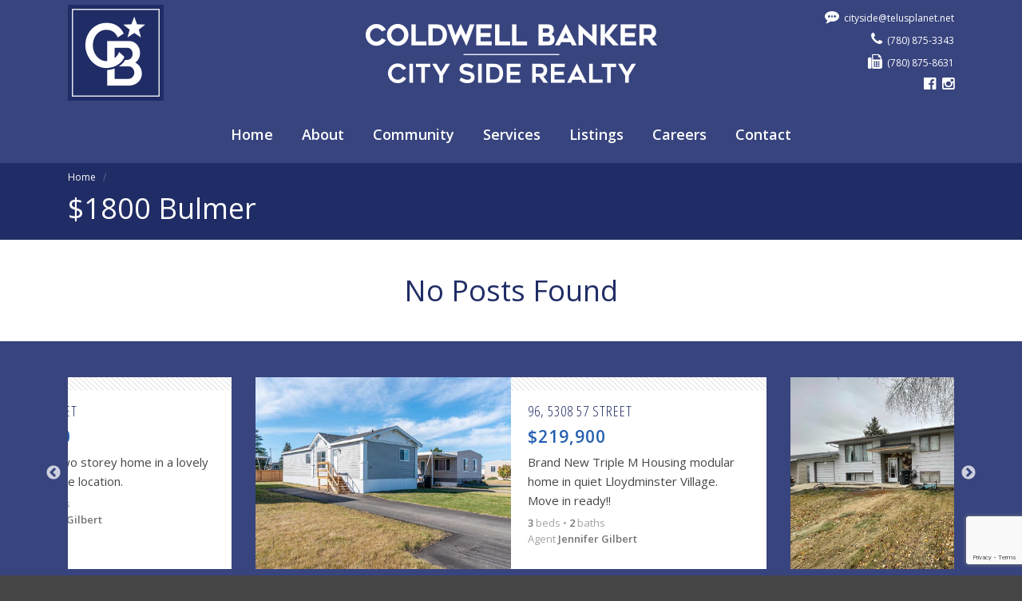

--- FILE ---
content_type: text/html; charset=UTF-8
request_url: http://coldwellbankercitysiderealty.com/tag/1800-bulmer/
body_size: 52027
content:

<!DOCTYPE HTML>
<html>
<head>
	<title>Coldwell Banker — City Side Realty $1800 Bulmer Archives - Coldwell Banker — City Side Realty</title>
	<meta charset="UTF-8">
		<meta name="description" content="Coldwell Banker — City Side Realty">
	<meta property="og:url" content="https://coldwellbankercitysiderealty.com/listings">
	<meta property="og:title" content="Coldwell Banker — City Side Realty">
	<meta property="og:description" content="Coldwell Banker — City Side Realty">
	<meta property="og:image" content="https://coldwellbankercitysiderealty.com/wp-content/themes/coldwell/images/icon.png">
	<meta name="keywords" content="">
	<meta name="author" content="Dynasoft Communications Inc.">
	<meta name="viewport" content="width=device-width, initial-scale=1.0">
	<link rel="pingback" href="http://coldwellbankercitysiderealty.com/xmlrpc.php">
	<link rel="shortcut icon" type="image/png" href="http://coldwellbankercitysiderealty.com/wp-content/themes/coldwell/images/favicon.png">
	<link rel="icon" type="image/x-icon" href="http://coldwellbankercitysiderealty.com/wp-content/themes/coldwell/favicon.ico">
	<meta name='robots' content='index, follow, max-image-preview:large, max-snippet:-1, max-video-preview:-1' />

	<!-- This site is optimized with the Yoast SEO plugin v26.7 - https://yoast.com/wordpress/plugins/seo/ -->
	<link rel="canonical" href="https://coldwellbankercitysiderealty.com/tag/1800-bulmer/" />
	<meta property="og:locale" content="en_US" />
	<meta property="og:type" content="article" />
	<meta property="og:title" content="$1800 Bulmer Archives - Coldwell Banker — City Side Realty" />
	<meta property="og:url" content="https://coldwellbankercitysiderealty.com/tag/1800-bulmer/" />
	<meta property="og:site_name" content="Coldwell Banker — City Side Realty" />
	<meta name="twitter:card" content="summary_large_image" />
	<script type="application/ld+json" class="yoast-schema-graph">{"@context":"https://schema.org","@graph":[{"@type":"CollectionPage","@id":"https://coldwellbankercitysiderealty.com/tag/1800-bulmer/","url":"https://coldwellbankercitysiderealty.com/tag/1800-bulmer/","name":"$1800 Bulmer Archives - Coldwell Banker — City Side Realty","isPartOf":{"@id":"https://coldwellbankercitysiderealty.com/#website"},"breadcrumb":{"@id":"https://coldwellbankercitysiderealty.com/tag/1800-bulmer/#breadcrumb"},"inLanguage":"en-CA"},{"@type":"BreadcrumbList","@id":"https://coldwellbankercitysiderealty.com/tag/1800-bulmer/#breadcrumb","itemListElement":[{"@type":"ListItem","position":1,"name":"Home","item":"https://coldwellbankercitysiderealty.com/"},{"@type":"ListItem","position":2,"name":"$1800 Bulmer"}]},{"@type":"WebSite","@id":"https://coldwellbankercitysiderealty.com/#website","url":"https://coldwellbankercitysiderealty.com/","name":"Coldwell Banker — City Side Realty","description":"The Best Real Estate Advice on the Border!","publisher":{"@id":"https://coldwellbankercitysiderealty.com/#organization"},"potentialAction":[{"@type":"SearchAction","target":{"@type":"EntryPoint","urlTemplate":"https://coldwellbankercitysiderealty.com/?s={search_term_string}"},"query-input":{"@type":"PropertyValueSpecification","valueRequired":true,"valueName":"search_term_string"}}],"inLanguage":"en-CA"},{"@type":"Organization","@id":"https://coldwellbankercitysiderealty.com/#organization","name":"Coldwell Banker — City Side Realty","url":"https://coldwellbankercitysiderealty.com/","logo":{"@type":"ImageObject","inLanguage":"en-CA","@id":"https://coldwellbankercitysiderealty.com/#/schema/logo/image/","url":"https://coldwellbankercitysiderealty.com/wp-content/uploads/2020/01/CB_Logo_Icon_Square_CMYK.png","contentUrl":"https://coldwellbankercitysiderealty.com/wp-content/uploads/2020/01/CB_Logo_Icon_Square_CMYK.png","width":917,"height":916,"caption":"Coldwell Banker — City Side Realty"},"image":{"@id":"https://coldwellbankercitysiderealty.com/#/schema/logo/image/"},"sameAs":["https://www.facebook.com/coldwellbankercitysiderealty/"]}]}</script>
	<!-- / Yoast SEO plugin. -->


<link rel='dns-prefetch' href='//cdnjs.cloudflare.com' />
<link rel='dns-prefetch' href='//ajax.googleapis.com' />
<link rel='dns-prefetch' href='//maxcdn.bootstrapcdn.com' />
<link rel='dns-prefetch' href='//fonts.googleapis.com' />
<link rel="alternate" type="application/rss+xml" title="Coldwell Banker — City Side Realty &raquo; $1800 Bulmer Tag Feed" href="https://coldwellbankercitysiderealty.com/tag/1800-bulmer/feed/" />
<style id='wp-img-auto-sizes-contain-inline-css' type='text/css'>
img:is([sizes=auto i],[sizes^="auto," i]){contain-intrinsic-size:3000px 1500px}
/*# sourceURL=wp-img-auto-sizes-contain-inline-css */
</style>
<style id='wp-block-library-inline-css' type='text/css'>
:root{--wp-block-synced-color:#7a00df;--wp-block-synced-color--rgb:122,0,223;--wp-bound-block-color:var(--wp-block-synced-color);--wp-editor-canvas-background:#ddd;--wp-admin-theme-color:#007cba;--wp-admin-theme-color--rgb:0,124,186;--wp-admin-theme-color-darker-10:#006ba1;--wp-admin-theme-color-darker-10--rgb:0,107,160.5;--wp-admin-theme-color-darker-20:#005a87;--wp-admin-theme-color-darker-20--rgb:0,90,135;--wp-admin-border-width-focus:2px}@media (min-resolution:192dpi){:root{--wp-admin-border-width-focus:1.5px}}.wp-element-button{cursor:pointer}:root .has-very-light-gray-background-color{background-color:#eee}:root .has-very-dark-gray-background-color{background-color:#313131}:root .has-very-light-gray-color{color:#eee}:root .has-very-dark-gray-color{color:#313131}:root .has-vivid-green-cyan-to-vivid-cyan-blue-gradient-background{background:linear-gradient(135deg,#00d084,#0693e3)}:root .has-purple-crush-gradient-background{background:linear-gradient(135deg,#34e2e4,#4721fb 50%,#ab1dfe)}:root .has-hazy-dawn-gradient-background{background:linear-gradient(135deg,#faaca8,#dad0ec)}:root .has-subdued-olive-gradient-background{background:linear-gradient(135deg,#fafae1,#67a671)}:root .has-atomic-cream-gradient-background{background:linear-gradient(135deg,#fdd79a,#004a59)}:root .has-nightshade-gradient-background{background:linear-gradient(135deg,#330968,#31cdcf)}:root .has-midnight-gradient-background{background:linear-gradient(135deg,#020381,#2874fc)}:root{--wp--preset--font-size--normal:16px;--wp--preset--font-size--huge:42px}.has-regular-font-size{font-size:1em}.has-larger-font-size{font-size:2.625em}.has-normal-font-size{font-size:var(--wp--preset--font-size--normal)}.has-huge-font-size{font-size:var(--wp--preset--font-size--huge)}.has-text-align-center{text-align:center}.has-text-align-left{text-align:left}.has-text-align-right{text-align:right}.has-fit-text{white-space:nowrap!important}#end-resizable-editor-section{display:none}.aligncenter{clear:both}.items-justified-left{justify-content:flex-start}.items-justified-center{justify-content:center}.items-justified-right{justify-content:flex-end}.items-justified-space-between{justify-content:space-between}.screen-reader-text{border:0;clip-path:inset(50%);height:1px;margin:-1px;overflow:hidden;padding:0;position:absolute;width:1px;word-wrap:normal!important}.screen-reader-text:focus{background-color:#ddd;clip-path:none;color:#444;display:block;font-size:1em;height:auto;left:5px;line-height:normal;padding:15px 23px 14px;text-decoration:none;top:5px;width:auto;z-index:100000}html :where(.has-border-color){border-style:solid}html :where([style*=border-top-color]){border-top-style:solid}html :where([style*=border-right-color]){border-right-style:solid}html :where([style*=border-bottom-color]){border-bottom-style:solid}html :where([style*=border-left-color]){border-left-style:solid}html :where([style*=border-width]){border-style:solid}html :where([style*=border-top-width]){border-top-style:solid}html :where([style*=border-right-width]){border-right-style:solid}html :where([style*=border-bottom-width]){border-bottom-style:solid}html :where([style*=border-left-width]){border-left-style:solid}html :where(img[class*=wp-image-]){height:auto;max-width:100%}:where(figure){margin:0 0 1em}html :where(.is-position-sticky){--wp-admin--admin-bar--position-offset:var(--wp-admin--admin-bar--height,0px)}@media screen and (max-width:600px){html :where(.is-position-sticky){--wp-admin--admin-bar--position-offset:0px}}

/*# sourceURL=wp-block-library-inline-css */
</style><style id='global-styles-inline-css' type='text/css'>
:root{--wp--preset--aspect-ratio--square: 1;--wp--preset--aspect-ratio--4-3: 4/3;--wp--preset--aspect-ratio--3-4: 3/4;--wp--preset--aspect-ratio--3-2: 3/2;--wp--preset--aspect-ratio--2-3: 2/3;--wp--preset--aspect-ratio--16-9: 16/9;--wp--preset--aspect-ratio--9-16: 9/16;--wp--preset--color--black: #000000;--wp--preset--color--cyan-bluish-gray: #abb8c3;--wp--preset--color--white: #ffffff;--wp--preset--color--pale-pink: #f78da7;--wp--preset--color--vivid-red: #cf2e2e;--wp--preset--color--luminous-vivid-orange: #ff6900;--wp--preset--color--luminous-vivid-amber: #fcb900;--wp--preset--color--light-green-cyan: #7bdcb5;--wp--preset--color--vivid-green-cyan: #00d084;--wp--preset--color--pale-cyan-blue: #8ed1fc;--wp--preset--color--vivid-cyan-blue: #0693e3;--wp--preset--color--vivid-purple: #9b51e0;--wp--preset--gradient--vivid-cyan-blue-to-vivid-purple: linear-gradient(135deg,rgb(6,147,227) 0%,rgb(155,81,224) 100%);--wp--preset--gradient--light-green-cyan-to-vivid-green-cyan: linear-gradient(135deg,rgb(122,220,180) 0%,rgb(0,208,130) 100%);--wp--preset--gradient--luminous-vivid-amber-to-luminous-vivid-orange: linear-gradient(135deg,rgb(252,185,0) 0%,rgb(255,105,0) 100%);--wp--preset--gradient--luminous-vivid-orange-to-vivid-red: linear-gradient(135deg,rgb(255,105,0) 0%,rgb(207,46,46) 100%);--wp--preset--gradient--very-light-gray-to-cyan-bluish-gray: linear-gradient(135deg,rgb(238,238,238) 0%,rgb(169,184,195) 100%);--wp--preset--gradient--cool-to-warm-spectrum: linear-gradient(135deg,rgb(74,234,220) 0%,rgb(151,120,209) 20%,rgb(207,42,186) 40%,rgb(238,44,130) 60%,rgb(251,105,98) 80%,rgb(254,248,76) 100%);--wp--preset--gradient--blush-light-purple: linear-gradient(135deg,rgb(255,206,236) 0%,rgb(152,150,240) 100%);--wp--preset--gradient--blush-bordeaux: linear-gradient(135deg,rgb(254,205,165) 0%,rgb(254,45,45) 50%,rgb(107,0,62) 100%);--wp--preset--gradient--luminous-dusk: linear-gradient(135deg,rgb(255,203,112) 0%,rgb(199,81,192) 50%,rgb(65,88,208) 100%);--wp--preset--gradient--pale-ocean: linear-gradient(135deg,rgb(255,245,203) 0%,rgb(182,227,212) 50%,rgb(51,167,181) 100%);--wp--preset--gradient--electric-grass: linear-gradient(135deg,rgb(202,248,128) 0%,rgb(113,206,126) 100%);--wp--preset--gradient--midnight: linear-gradient(135deg,rgb(2,3,129) 0%,rgb(40,116,252) 100%);--wp--preset--font-size--small: 13px;--wp--preset--font-size--medium: 20px;--wp--preset--font-size--large: 36px;--wp--preset--font-size--x-large: 42px;--wp--preset--spacing--20: 0.44rem;--wp--preset--spacing--30: 0.67rem;--wp--preset--spacing--40: 1rem;--wp--preset--spacing--50: 1.5rem;--wp--preset--spacing--60: 2.25rem;--wp--preset--spacing--70: 3.38rem;--wp--preset--spacing--80: 5.06rem;--wp--preset--shadow--natural: 6px 6px 9px rgba(0, 0, 0, 0.2);--wp--preset--shadow--deep: 12px 12px 50px rgba(0, 0, 0, 0.4);--wp--preset--shadow--sharp: 6px 6px 0px rgba(0, 0, 0, 0.2);--wp--preset--shadow--outlined: 6px 6px 0px -3px rgb(255, 255, 255), 6px 6px rgb(0, 0, 0);--wp--preset--shadow--crisp: 6px 6px 0px rgb(0, 0, 0);}:where(.is-layout-flex){gap: 0.5em;}:where(.is-layout-grid){gap: 0.5em;}body .is-layout-flex{display: flex;}.is-layout-flex{flex-wrap: wrap;align-items: center;}.is-layout-flex > :is(*, div){margin: 0;}body .is-layout-grid{display: grid;}.is-layout-grid > :is(*, div){margin: 0;}:where(.wp-block-columns.is-layout-flex){gap: 2em;}:where(.wp-block-columns.is-layout-grid){gap: 2em;}:where(.wp-block-post-template.is-layout-flex){gap: 1.25em;}:where(.wp-block-post-template.is-layout-grid){gap: 1.25em;}.has-black-color{color: var(--wp--preset--color--black) !important;}.has-cyan-bluish-gray-color{color: var(--wp--preset--color--cyan-bluish-gray) !important;}.has-white-color{color: var(--wp--preset--color--white) !important;}.has-pale-pink-color{color: var(--wp--preset--color--pale-pink) !important;}.has-vivid-red-color{color: var(--wp--preset--color--vivid-red) !important;}.has-luminous-vivid-orange-color{color: var(--wp--preset--color--luminous-vivid-orange) !important;}.has-luminous-vivid-amber-color{color: var(--wp--preset--color--luminous-vivid-amber) !important;}.has-light-green-cyan-color{color: var(--wp--preset--color--light-green-cyan) !important;}.has-vivid-green-cyan-color{color: var(--wp--preset--color--vivid-green-cyan) !important;}.has-pale-cyan-blue-color{color: var(--wp--preset--color--pale-cyan-blue) !important;}.has-vivid-cyan-blue-color{color: var(--wp--preset--color--vivid-cyan-blue) !important;}.has-vivid-purple-color{color: var(--wp--preset--color--vivid-purple) !important;}.has-black-background-color{background-color: var(--wp--preset--color--black) !important;}.has-cyan-bluish-gray-background-color{background-color: var(--wp--preset--color--cyan-bluish-gray) !important;}.has-white-background-color{background-color: var(--wp--preset--color--white) !important;}.has-pale-pink-background-color{background-color: var(--wp--preset--color--pale-pink) !important;}.has-vivid-red-background-color{background-color: var(--wp--preset--color--vivid-red) !important;}.has-luminous-vivid-orange-background-color{background-color: var(--wp--preset--color--luminous-vivid-orange) !important;}.has-luminous-vivid-amber-background-color{background-color: var(--wp--preset--color--luminous-vivid-amber) !important;}.has-light-green-cyan-background-color{background-color: var(--wp--preset--color--light-green-cyan) !important;}.has-vivid-green-cyan-background-color{background-color: var(--wp--preset--color--vivid-green-cyan) !important;}.has-pale-cyan-blue-background-color{background-color: var(--wp--preset--color--pale-cyan-blue) !important;}.has-vivid-cyan-blue-background-color{background-color: var(--wp--preset--color--vivid-cyan-blue) !important;}.has-vivid-purple-background-color{background-color: var(--wp--preset--color--vivid-purple) !important;}.has-black-border-color{border-color: var(--wp--preset--color--black) !important;}.has-cyan-bluish-gray-border-color{border-color: var(--wp--preset--color--cyan-bluish-gray) !important;}.has-white-border-color{border-color: var(--wp--preset--color--white) !important;}.has-pale-pink-border-color{border-color: var(--wp--preset--color--pale-pink) !important;}.has-vivid-red-border-color{border-color: var(--wp--preset--color--vivid-red) !important;}.has-luminous-vivid-orange-border-color{border-color: var(--wp--preset--color--luminous-vivid-orange) !important;}.has-luminous-vivid-amber-border-color{border-color: var(--wp--preset--color--luminous-vivid-amber) !important;}.has-light-green-cyan-border-color{border-color: var(--wp--preset--color--light-green-cyan) !important;}.has-vivid-green-cyan-border-color{border-color: var(--wp--preset--color--vivid-green-cyan) !important;}.has-pale-cyan-blue-border-color{border-color: var(--wp--preset--color--pale-cyan-blue) !important;}.has-vivid-cyan-blue-border-color{border-color: var(--wp--preset--color--vivid-cyan-blue) !important;}.has-vivid-purple-border-color{border-color: var(--wp--preset--color--vivid-purple) !important;}.has-vivid-cyan-blue-to-vivid-purple-gradient-background{background: var(--wp--preset--gradient--vivid-cyan-blue-to-vivid-purple) !important;}.has-light-green-cyan-to-vivid-green-cyan-gradient-background{background: var(--wp--preset--gradient--light-green-cyan-to-vivid-green-cyan) !important;}.has-luminous-vivid-amber-to-luminous-vivid-orange-gradient-background{background: var(--wp--preset--gradient--luminous-vivid-amber-to-luminous-vivid-orange) !important;}.has-luminous-vivid-orange-to-vivid-red-gradient-background{background: var(--wp--preset--gradient--luminous-vivid-orange-to-vivid-red) !important;}.has-very-light-gray-to-cyan-bluish-gray-gradient-background{background: var(--wp--preset--gradient--very-light-gray-to-cyan-bluish-gray) !important;}.has-cool-to-warm-spectrum-gradient-background{background: var(--wp--preset--gradient--cool-to-warm-spectrum) !important;}.has-blush-light-purple-gradient-background{background: var(--wp--preset--gradient--blush-light-purple) !important;}.has-blush-bordeaux-gradient-background{background: var(--wp--preset--gradient--blush-bordeaux) !important;}.has-luminous-dusk-gradient-background{background: var(--wp--preset--gradient--luminous-dusk) !important;}.has-pale-ocean-gradient-background{background: var(--wp--preset--gradient--pale-ocean) !important;}.has-electric-grass-gradient-background{background: var(--wp--preset--gradient--electric-grass) !important;}.has-midnight-gradient-background{background: var(--wp--preset--gradient--midnight) !important;}.has-small-font-size{font-size: var(--wp--preset--font-size--small) !important;}.has-medium-font-size{font-size: var(--wp--preset--font-size--medium) !important;}.has-large-font-size{font-size: var(--wp--preset--font-size--large) !important;}.has-x-large-font-size{font-size: var(--wp--preset--font-size--x-large) !important;}
/*# sourceURL=global-styles-inline-css */
</style>

<style id='classic-theme-styles-inline-css' type='text/css'>
/*! This file is auto-generated */
.wp-block-button__link{color:#fff;background-color:#32373c;border-radius:9999px;box-shadow:none;text-decoration:none;padding:calc(.667em + 2px) calc(1.333em + 2px);font-size:1.125em}.wp-block-file__button{background:#32373c;color:#fff;text-decoration:none}
/*# sourceURL=/wp-includes/css/classic-themes.min.css */
</style>
<link rel='stylesheet' id='contact-form-7-css' href='http://coldwellbankercitysiderealty.com/wp-content/plugins/contact-form-7/includes/css/styles.css?ver=6.1.4' type='text/css' media='all' />
<link rel='stylesheet' id='cff-css' href='http://coldwellbankercitysiderealty.com/wp-content/plugins/custom-facebook-feed/assets/css/cff-style.min.css?ver=4.3.4' type='text/css' media='all' />
<link rel='stylesheet' id='sb-font-awesome-css' href='https://maxcdn.bootstrapcdn.com/font-awesome/4.7.0/css/font-awesome.min.css?ver=6.9' type='text/css' media='all' />
<link rel='stylesheet' id='google-fonts-css' href='//fonts.googleapis.com/css?family=Open+Sans+Condensed%3A300%2C700%7COpen+Sans%3A300%2C400%2C600%2C700&#038;ver=6.9' type='text/css' media='all' data-noprefix />
<link rel='stylesheet' id='font-awesome-css' href='http://coldwellbankercitysiderealty.com/wp-content/themes/coldwell/css/font-awesome.css?ver=4.4.0' type='text/css' media='all' />
<link rel='stylesheet' id='bootstrap-css' href='http://coldwellbankercitysiderealty.com/wp-content/themes/coldwell/css/bootstrap.css?ver=4.0.0-a6' type='text/css' media='all' />
<link rel='stylesheet' id='slick-css' href='http://coldwellbankercitysiderealty.com/wp-content/themes/coldwell/css/slick.css?ver=1.5.8' type='text/css' media='all' />
<link rel='stylesheet' id='slick-theme-css' href='http://coldwellbankercitysiderealty.com/wp-content/themes/coldwell/css/slick-theme.css?ver=1.5.8' type='text/css' media='all' />
<link rel='stylesheet' id='featherlight-css' href='http://coldwellbankercitysiderealty.com/wp-content/themes/coldwell/css/featherlight.css?ver=1.4.0' type='text/css' media='all' />
<link rel='stylesheet' id='featherlight-gallery-css' href='http://coldwellbankercitysiderealty.com/wp-content/themes/coldwell/css/featherlight-gallery.css?ver=1.4.0' type='text/css' media='all' />
<link rel='stylesheet' id='reset-css' href='http://coldwellbankercitysiderealty.com/wp-content/themes/coldwell/css/reset.css?ver=6.9' type='text/css' media='all' />
<link rel='stylesheet' id='wordpress-css' href='http://coldwellbankercitysiderealty.com/wp-content/themes/coldwell/css/wordpress.css?ver=6.9' type='text/css' media='all' />
<link rel='stylesheet' id='style-css' href='http://coldwellbankercitysiderealty.com/wp-content/themes/coldwell/style.css?ver=6.9' type='text/css' media='all' />
<link rel='stylesheet' id='jquery-ui-theme-css' href='http://coldwellbankercitysiderealty.com/wp-content/themes/coldwell/css/jquery-ui.css?ver=1.11.4' type='text/css' media='all' />
<script type="text/javascript" src="http://coldwellbankercitysiderealty.com/wp-includes/js/jquery/jquery.min.js?ver=3.7.1" id="jquery-core-js"></script>
<script type="text/javascript" src="http://coldwellbankercitysiderealty.com/wp-includes/js/jquery/jquery-migrate.min.js?ver=3.4.1" id="jquery-migrate-js"></script>
<script type="text/javascript" src="http://coldwellbankercitysiderealty.com/wp-content/themes/coldwell/js/jquery.prefix-free.js?ver=1.0.7" id="prefix-free-js"></script>
<script type="text/javascript" src="//cdnjs.cloudflare.com/ajax/libs/tether/1.4.0/js/tether.min.js?ver=1.4.0" id="tether-js"></script>
<script type="text/javascript" src="http://coldwellbankercitysiderealty.com/wp-content/themes/coldwell/js/bootstrap.js?ver=4.0.0-a6" id="bootstrap-js"></script>
<script type="text/javascript" src="//ajax.googleapis.com/ajax/libs/jqueryui/1.11.4/jquery-ui.min.js?ver=1.11.4" id="jquery-ui-js"></script>
<script type="text/javascript" src="http://coldwellbankercitysiderealty.com/wp-content/themes/coldwell/js/jquery.validate.js?ver=1.14.0" id="validate-js"></script>
<script type="text/javascript" src="http://coldwellbankercitysiderealty.com/wp-content/themes/coldwell/js/jquery.validate-additional.js?ver=1.14.0" id="validate-additional-methods-js"></script>
<script type="text/javascript" src="http://coldwellbankercitysiderealty.com/wp-content/themes/coldwell/js/jquery.slick.js?ver=1.5.8" id="slick-js"></script>
<script type="text/javascript" src="http://coldwellbankercitysiderealty.com/wp-content/themes/coldwell/js/javascript.tinysort.js?ver=2.2.5" id="tinysort-js"></script>
<script type="text/javascript" src="http://coldwellbankercitysiderealty.com/wp-content/themes/coldwell/js/jquery.featherlight.js?ver=1.4.0" id="featherlight-js"></script>
<script type="text/javascript" src="http://coldwellbankercitysiderealty.com/wp-content/themes/coldwell/js/jquery.featherlight-gallery.js?ver=1.4.0" id="featherlight-gallery-js"></script>
<script type="text/javascript" id="script-js-extra">
/* <![CDATA[ */
var dci_theme = {"stylesheet_directory_uri":"http://coldwellbankercitysiderealty.com/wp-content/themes/coldwell"};
//# sourceURL=script-js-extra
/* ]]> */
</script>
<script type="text/javascript" src="http://coldwellbankercitysiderealty.com/wp-content/themes/coldwell/js/script.js?ver=6.9" id="script-js"></script>
<link rel="https://api.w.org/" href="https://coldwellbankercitysiderealty.com/wp-json/" /><link rel="alternate" title="JSON" type="application/json" href="https://coldwellbankercitysiderealty.com/wp-json/wp/v2/tags/700" /><link rel="EditURI" type="application/rsd+xml" title="RSD" href="https://coldwellbankercitysiderealty.com/xmlrpc.php?rsd" />
<meta name="generator" content="WordPress 6.9" />
</head>
<body class="archive tag tag-1800-bulmer tag-700 wp-theme-coldwell">
<div id="header">
	<div class="container clearfix">
		<div class="row">
			<div class="col-md-3 col-4">
				<div class="logo-icon">
					<a href="https://www.coldwellbanker.ca/offices/3812-51st-Avenue-Lloydminster-AB-T9V3M7" target="_blank"><img src="http://coldwellbankercitysiderealty.com/wp-content/themes/coldwell/images/icon.png" width="120" height="120" alt="Coldwell Banker — City Side Realty"></a>
				</div>
			</div>
			<div class="col-md-6 col-8">
				<div class="logo-text">
					<img src="http://coldwellbankercitysiderealty.com/wp-content/themes/coldwell/images/logo.png" width="365" height="120" alt="Coldwell Banker — City Side Realty">
				</div>
			</div>
			<div class="col-md-3 hidden-sm-down">
				<div class="contact">
					<a class="icon email" href="mailto:cityside@telusplanet.net"><i class="fa fa-commenting"></i><span>cityside@telusplanet.net</span></a><br>
					<a class="icon phone" href="tel:+17808753343"><i class="fa fa-phone"></i><span>(780) 875-3343</span></a><br>
					<a class="icon fax" href="fax:+17808758631"><i class="fa fa-fax"></i><span>(780) 875-8631</span></a><br>
				</div>
				<div class="social-media">
										<a class="icon" href="https://www.facebook.com/coldwellbankercitysiderealty/" target="_blank"><i class="fa fa-facebook-official"></i></a>
										<a class="icon" href="https://www.instagram.com/coldwellbankercitysiderealty/" target="_blank"><i class="fa fa-instagram"></i></a>
									</div>
			</div>
		</div>
	</div>
</div>
<div id="navigation">
	<div class="container clearfix">
		<div class="row">
			<div class="col-12">
				<div id="nav" class="menu-primary-navigation-container"><ul id="menu-primary-navigation" class="menu"><li id="menu-item-4" class="menu-item menu-item-type-custom menu-item-object-custom menu-item-4"><a href="http://coldwellbankercitysiderealty.com/">Home</a></li>
<li id="menu-item-37" class="menu-item menu-item-type-post_type menu-item-object-page menu-item-has-children menu-item-37"><a href="https://coldwellbankercitysiderealty.com/about/">About</a>
<ul class="sub-menu">
	<li id="menu-item-48" class="menu-item menu-item-type-post_type menu-item-object-page menu-item-48"><a href="https://coldwellbankercitysiderealty.com/about/meet-our-realtors/">Meet Our Realtors</a></li>
</ul>
</li>
<li id="menu-item-45" class="menu-item menu-item-type-post_type menu-item-object-page menu-item-45"><a href="https://coldwellbankercitysiderealty.com/community/">Community</a></li>
<li id="menu-item-36" class="menu-item menu-item-type-post_type menu-item-object-page menu-item-has-children menu-item-36"><a href="https://coldwellbankercitysiderealty.com/services/">Services</a>
<ul class="sub-menu">
	<li id="menu-item-47" class="menu-item menu-item-type-post_type menu-item-object-page menu-item-has-children menu-item-47"><a href="https://coldwellbankercitysiderealty.com/services/looking-to-buy/">Looking to Buy</a>
	<ul class="sub-menu">
		<li id="menu-item-58" class="menu-item menu-item-type-post_type menu-item-object-page menu-item-58"><a href="https://coldwellbankercitysiderealty.com/services/looking-to-buy/hints-links/">Hints &#038; Links</a></li>
	</ul>
</li>
	<li id="menu-item-61" class="menu-item menu-item-type-post_type menu-item-object-page menu-item-has-children menu-item-61"><a href="https://coldwellbankercitysiderealty.com/services/time-to-sell/">Time to Sell</a>
	<ul class="sub-menu">
		<li id="menu-item-60" class="menu-item menu-item-type-post_type menu-item-object-page menu-item-60"><a href="https://coldwellbankercitysiderealty.com/services/time-to-sell/preparing-your-home/">Preparing Your Home</a></li>
		<li id="menu-item-59" class="menu-item menu-item-type-post_type menu-item-object-page menu-item-59"><a href="https://coldwellbankercitysiderealty.com/services/time-to-sell/request-an-evaluation/">Request an Evaluation</a></li>
	</ul>
</li>
	<li id="menu-item-78" class="menu-item menu-item-type-post_type menu-item-object-page menu-item-78"><a href="https://coldwellbankercitysiderealty.com/services/licensed-property-management/">Licensed Property Management</a></li>
</ul>
</li>
<li id="menu-item-43" class="menu-item menu-item-type-post_type menu-item-object-page menu-item-has-children menu-item-43"><a href="https://coldwellbankercitysiderealty.com/listings/">Listings</a>
<ul class="sub-menu">
	<li id="menu-item-79" class="menu-item menu-item-type-post_type menu-item-object-page menu-item-79"><a href="https://coldwellbankercitysiderealty.com/listings/">Residential, Acreage &#038; Lake</a></li>
	<li id="menu-item-73" class="menu-item menu-item-type-post_type menu-item-object-page menu-item-73"><a href="https://coldwellbankercitysiderealty.com/listings/commercial-industrial-lease-spaces/">Commercial, Industrial &#038; Agricultural</a></li>
	<li id="menu-item-44" class="menu-item menu-item-type-post_type menu-item-object-page menu-item-44"><a href="https://coldwellbankercitysiderealty.com/listings/mlslistings/">All MLS Listings</a></li>
	<li id="menu-item-72" class="menu-item menu-item-type-post_type menu-item-object-page menu-item-has-children menu-item-72"><a href="https://coldwellbankercitysiderealty.com/listings/rentals/">Rentals</a>
	<ul class="sub-menu">
		<li id="menu-item-1218" class="menu-item menu-item-type-post_type menu-item-object-page current_page_parent menu-item-1218"><a href="https://coldwellbankercitysiderealty.com/listings/rentals/residential-rental-opportunities/">Residential Rental Opportunities</a></li>
		<li id="menu-item-74" class="menu-item menu-item-type-post_type menu-item-object-page menu-item-74"><a href="https://coldwellbankercitysiderealty.com/listings/rentals/residential-rental-application/">Residential Rental Application</a></li>
	</ul>
</li>
</ul>
</li>
<li id="menu-item-46" class="menu-item menu-item-type-post_type menu-item-object-page menu-item-46"><a href="https://coldwellbankercitysiderealty.com/careers/">Careers</a></li>
<li id="menu-item-35" class="menu-item menu-item-type-post_type menu-item-object-page menu-item-35"><a href="https://coldwellbankercitysiderealty.com/contact/">Contact</a></li>
</ul></div>				<div id="mobile-nav">
					<input id="button" class="button" type="checkbox">
					<label class="icon" for="button"><span class="hamburger"></span></label>
					<ul id="menu-primary-navigation-1" class="menu"><li class="menu-item menu-item-type-custom menu-item-object-custom menu-item-4"><a href="http://coldwellbankercitysiderealty.com/">Home</a></li>
<li class="menu-item menu-item-type-post_type menu-item-object-page menu-item-has-children menu-item-37"><a href="https://coldwellbankercitysiderealty.com/about/">About</a>
<ul class="sub-menu">
	<li class="menu-item menu-item-type-post_type menu-item-object-page menu-item-48"><a href="https://coldwellbankercitysiderealty.com/about/meet-our-realtors/">Meet Our Realtors</a></li>
</ul>
</li>
<li class="menu-item menu-item-type-post_type menu-item-object-page menu-item-45"><a href="https://coldwellbankercitysiderealty.com/community/">Community</a></li>
<li class="menu-item menu-item-type-post_type menu-item-object-page menu-item-has-children menu-item-36"><a href="https://coldwellbankercitysiderealty.com/services/">Services</a>
<ul class="sub-menu">
	<li class="menu-item menu-item-type-post_type menu-item-object-page menu-item-has-children menu-item-47"><a href="https://coldwellbankercitysiderealty.com/services/looking-to-buy/">Looking to Buy</a>
	<ul class="sub-menu">
		<li class="menu-item menu-item-type-post_type menu-item-object-page menu-item-58"><a href="https://coldwellbankercitysiderealty.com/services/looking-to-buy/hints-links/">Hints &#038; Links</a></li>
	</ul>
</li>
	<li class="menu-item menu-item-type-post_type menu-item-object-page menu-item-has-children menu-item-61"><a href="https://coldwellbankercitysiderealty.com/services/time-to-sell/">Time to Sell</a>
	<ul class="sub-menu">
		<li class="menu-item menu-item-type-post_type menu-item-object-page menu-item-60"><a href="https://coldwellbankercitysiderealty.com/services/time-to-sell/preparing-your-home/">Preparing Your Home</a></li>
		<li class="menu-item menu-item-type-post_type menu-item-object-page menu-item-59"><a href="https://coldwellbankercitysiderealty.com/services/time-to-sell/request-an-evaluation/">Request an Evaluation</a></li>
	</ul>
</li>
	<li class="menu-item menu-item-type-post_type menu-item-object-page menu-item-78"><a href="https://coldwellbankercitysiderealty.com/services/licensed-property-management/">Licensed Property Management</a></li>
</ul>
</li>
<li class="menu-item menu-item-type-post_type menu-item-object-page menu-item-has-children menu-item-43"><a href="https://coldwellbankercitysiderealty.com/listings/">Listings</a>
<ul class="sub-menu">
	<li class="menu-item menu-item-type-post_type menu-item-object-page menu-item-79"><a href="https://coldwellbankercitysiderealty.com/listings/">Residential, Acreage &#038; Lake</a></li>
	<li class="menu-item menu-item-type-post_type menu-item-object-page menu-item-73"><a href="https://coldwellbankercitysiderealty.com/listings/commercial-industrial-lease-spaces/">Commercial, Industrial &#038; Agricultural</a></li>
	<li class="menu-item menu-item-type-post_type menu-item-object-page menu-item-44"><a href="https://coldwellbankercitysiderealty.com/listings/mlslistings/">All MLS Listings</a></li>
	<li class="menu-item menu-item-type-post_type menu-item-object-page menu-item-has-children menu-item-72"><a href="https://coldwellbankercitysiderealty.com/listings/rentals/">Rentals</a>
	<ul class="sub-menu">
		<li class="menu-item menu-item-type-post_type menu-item-object-page current_page_parent menu-item-1218"><a href="https://coldwellbankercitysiderealty.com/listings/rentals/residential-rental-opportunities/">Residential Rental Opportunities</a></li>
		<li class="menu-item menu-item-type-post_type menu-item-object-page menu-item-74"><a href="https://coldwellbankercitysiderealty.com/listings/rentals/residential-rental-application/">Residential Rental Application</a></li>
	</ul>
</li>
</ul>
</li>
<li class="menu-item menu-item-type-post_type menu-item-object-page menu-item-46"><a href="https://coldwellbankercitysiderealty.com/careers/">Careers</a></li>
<li class="menu-item menu-item-type-post_type menu-item-object-page menu-item-35"><a href="https://coldwellbankercitysiderealty.com/contact/">Contact</a></li>
</ul>				</div>
			</div>
		</div>
	</div>
</div><div id="page-header" class="section">
	<div class="container clearfix">
		<div class="row">
			<div class="col-12">
				<div class="breadcrumbs"><a href="https://coldwellbankercitysiderealty.com">Home</a><span>/</span></div>
								<h1 class="page-title">$1800 Bulmer</h1>
							</div>
		</div>
	</div>
</div>
<div id="archive" class="section generic blog">
	<div class="container clearfix">
		<div class="row">
						<div class="col-12">
				<h1 class="page-title-alt">No Posts Found</h1>
			</div>
					</div>
	</div>
</div>
<div id="open-houses" class="section">
	<div class="container clearfix">
		<div class="row">
			<div class="col-12">
				<div class="carousel clearfix">
										<div><div class="open-house">
						<a class="open-house-anchor" href="http://coldwellbankercitysiderealty.com/listing/?mlsid=A2250866" target="_blank">
						
														<div class="images">
																<img class="image" src="/wp-content/uploads/listings/A2250866/000.jpg" width="320" height="240" alt="">
																<img class="image" src="/wp-content/uploads/listings/A2250866/001.jpg" width="320" height="240" alt="">
																<img class="image" src="/wp-content/uploads/listings/A2250866/002.jpg" width="320" height="240" alt="">
																<img class="image" src="/wp-content/uploads/listings/A2250866/003.jpg" width="320" height="240" alt="">
																<img class="image" src="/wp-content/uploads/listings/A2250866/004.jpg" width="320" height="240" alt="">
																<img class="image" src="/wp-content/uploads/listings/A2250866/005.jpg" width="320" height="240" alt="">
																<img class="image" src="/wp-content/uploads/listings/A2250866/006.jpg" width="320" height="240" alt="">
																<img class="image" src="/wp-content/uploads/listings/A2250866/007.jpg" width="320" height="240" alt="">
																<img class="image" src="/wp-content/uploads/listings/A2250866/008.jpg" width="320" height="240" alt="">
																<img class="image" src="/wp-content/uploads/listings/A2250866/009.jpg" width="320" height="240" alt="">
																<img class="image" src="/wp-content/uploads/listings/A2250866/010.jpg" width="320" height="240" alt="">
																<img class="image" src="/wp-content/uploads/listings/A2250866/011.jpg" width="320" height="240" alt="">
																<img class="image" src="/wp-content/uploads/listings/A2250866/012.jpg" width="320" height="240" alt="">
																<img class="image" src="/wp-content/uploads/listings/A2250866/013.jpg" width="320" height="240" alt="">
																<img class="image" src="/wp-content/uploads/listings/A2250866/014.jpg" width="320" height="240" alt="">
																<img class="image" src="/wp-content/uploads/listings/A2250866/015.jpg" width="320" height="240" alt="">
																<img class="image" src="/wp-content/uploads/listings/A2250866/016.jpg" width="320" height="240" alt="">
																<img class="image" src="/wp-content/uploads/listings/A2250866/017.jpg" width="320" height="240" alt="">
																<img class="image" src="/wp-content/uploads/listings/A2250866/018.jpg" width="320" height="240" alt="">
																<img class="image" src="/wp-content/uploads/listings/A2250866/019.jpg" width="320" height="240" alt="">
																<img class="image" src="/wp-content/uploads/listings/A2250866/020.jpg" width="320" height="240" alt="">
																<img class="image" src="/wp-content/uploads/listings/A2250866/021.jpg" width="320" height="240" alt="">
																<img class="image" src="/wp-content/uploads/listings/A2250866/022.jpg" width="320" height="240" alt="">
																<img class="image" src="/wp-content/uploads/listings/A2250866/023.jpg" width="320" height="240" alt="">
																<img class="image" src="/wp-content/uploads/listings/A2250866/024.jpg" width="320" height="240" alt="">
																<img class="image" src="/wp-content/uploads/listings/A2250866/025.jpg" width="320" height="240" alt="">
																<img class="image" src="/wp-content/uploads/listings/A2250866/026.jpg" width="320" height="240" alt="">
																<img class="image" src="/wp-content/uploads/listings/A2250866/027.jpg" width="320" height="240" alt="">
																<img class="image" src="/wp-content/uploads/listings/A2250866/028.jpg" width="320" height="240" alt="">
																<img class="image" src="/wp-content/uploads/listings/A2250866/029.jpg" width="320" height="240" alt="">
																<img class="image" src="/wp-content/uploads/listings/A2250866/030.jpg" width="320" height="240" alt="">
																<img class="image" src="/wp-content/uploads/listings/A2250866/031.jpg" width="320" height="240" alt="">
																<img class="image" src="/wp-content/uploads/listings/A2250866/032.jpg" width="320" height="240" alt="">
																<img class="image" src="/wp-content/uploads/listings/A2250866/033.jpg" width="320" height="240" alt="">
																<img class="image" src="/wp-content/uploads/listings/A2250866/034.jpg" width="320" height="240" alt="">
																<img class="image" src="/wp-content/uploads/listings/A2250866/035.jpg" width="320" height="240" alt="">
																<img class="image" src="/wp-content/uploads/listings/A2250866/036.jpg" width="320" height="240" alt="">
																<img class="image" src="/wp-content/uploads/listings/A2250866/037.jpg" width="320" height="240" alt="">
																<img class="image" src="/wp-content/uploads/listings/A2250866/038.jpg" width="320" height="240" alt="">
															</div>
							<div class="description">
								<h3 class="address">96, 5308 57 Street </h3>
								<h2 class="title">$219,900</h2>
								<p class="type">Brand New Triple M Housing modular home in quiet Lloydminster Village. Move in ready!!</p>
								<p class="details">
									<span class="specific">3</span> beds • <span class="specific">2</span> baths
									<br>Agent <span class="specific">Jennifer Gilbert</span>								</p>
							</div>
						</a>
					</div></div>
										<div><div class="open-house">
						<a class="open-house-anchor" href="http://coldwellbankercitysiderealty.com/listing/?mlsid=A2270432" target="_blank">
						
														<div class="images">
																<img class="image" src="/wp-content/uploads/listings/A2270432/000.jpg" width="320" height="240" alt="">
																<img class="image" src="/wp-content/uploads/listings/A2270432/001.jpg" width="320" height="240" alt="">
																<img class="image" src="/wp-content/uploads/listings/A2270432/002.jpg" width="320" height="240" alt="">
																<img class="image" src="/wp-content/uploads/listings/A2270432/003.jpg" width="320" height="240" alt="">
																<img class="image" src="/wp-content/uploads/listings/A2270432/004.jpg" width="320" height="240" alt="">
																<img class="image" src="/wp-content/uploads/listings/A2270432/005.jpg" width="320" height="240" alt="">
																<img class="image" src="/wp-content/uploads/listings/A2270432/006.jpg" width="320" height="240" alt="">
																<img class="image" src="/wp-content/uploads/listings/A2270432/007.jpg" width="320" height="240" alt="">
																<img class="image" src="/wp-content/uploads/listings/A2270432/008.jpg" width="320" height="240" alt="">
															</div>
							<div class="description">
								<h3 class="address">1020 1 Street W</h3>
								<h2 class="title">$204,000</h2>
								<p class="type">1075 sq. ft bi-level featuring four bedrooms in Kindersley, SK!  </p>
								<p class="details">
									<span class="specific">4</span> beds • <span class="specific">3</span> baths
									<br>Agent <span class="specific">Jennifer Gilbert</span>								</p>
							</div>
						</a>
					</div></div>
										<div><div class="open-house">
						<a class="open-house-anchor" href="http://coldwellbankercitysiderealty.com/listing/?mlsid=A2267210" target="_blank">
						
														<div class="images">
																<img class="image" src="/wp-content/uploads/listings/A2267210/000.jpg" width="320" height="240" alt="">
																<img class="image" src="/wp-content/uploads/listings/A2267210/001.jpg" width="320" height="240" alt="">
																<img class="image" src="/wp-content/uploads/listings/A2267210/002.jpg" width="320" height="240" alt="">
																<img class="image" src="/wp-content/uploads/listings/A2267210/003.jpg" width="320" height="240" alt="">
																<img class="image" src="/wp-content/uploads/listings/A2267210/004.jpg" width="320" height="240" alt="">
																<img class="image" src="/wp-content/uploads/listings/A2267210/005.jpg" width="320" height="240" alt="">
																<img class="image" src="/wp-content/uploads/listings/A2267210/006.jpg" width="320" height="240" alt="">
																<img class="image" src="/wp-content/uploads/listings/A2267210/007.jpg" width="320" height="240" alt="">
																<img class="image" src="/wp-content/uploads/listings/A2267210/008.jpg" width="320" height="240" alt="">
																<img class="image" src="/wp-content/uploads/listings/A2267210/009.jpg" width="320" height="240" alt="">
																<img class="image" src="/wp-content/uploads/listings/A2267210/010.jpg" width="320" height="240" alt="">
																<img class="image" src="/wp-content/uploads/listings/A2267210/011.jpg" width="320" height="240" alt="">
																<img class="image" src="/wp-content/uploads/listings/A2267210/012.jpg" width="320" height="240" alt="">
																<img class="image" src="/wp-content/uploads/listings/A2267210/013.jpg" width="320" height="240" alt="">
																<img class="image" src="/wp-content/uploads/listings/A2267210/014.jpg" width="320" height="240" alt="">
																<img class="image" src="/wp-content/uploads/listings/A2267210/015.jpg" width="320" height="240" alt="">
																<img class="image" src="/wp-content/uploads/listings/A2267210/016.jpg" width="320" height="240" alt="">
																<img class="image" src="/wp-content/uploads/listings/A2267210/017.jpg" width="320" height="240" alt="">
																<img class="image" src="/wp-content/uploads/listings/A2267210/018.jpg" width="320" height="240" alt="">
																<img class="image" src="/wp-content/uploads/listings/A2267210/019.jpg" width="320" height="240" alt="">
																<img class="image" src="/wp-content/uploads/listings/A2267210/020.jpg" width="320" height="240" alt="">
																<img class="image" src="/wp-content/uploads/listings/A2267210/021.jpg" width="320" height="240" alt="">
																<img class="image" src="/wp-content/uploads/listings/A2267210/022.jpg" width="320" height="240" alt="">
																<img class="image" src="/wp-content/uploads/listings/A2267210/023.jpg" width="320" height="240" alt="">
																<img class="image" src="/wp-content/uploads/listings/A2267210/024.jpg" width="320" height="240" alt="">
																<img class="image" src="/wp-content/uploads/listings/A2267210/025.jpg" width="320" height="240" alt="">
																<img class="image" src="/wp-content/uploads/listings/A2267210/026.jpg" width="320" height="240" alt="">
																<img class="image" src="/wp-content/uploads/listings/A2267210/027.jpg" width="320" height="240" alt="">
																<img class="image" src="/wp-content/uploads/listings/A2267210/028.jpg" width="320" height="240" alt="">
																<img class="image" src="/wp-content/uploads/listings/A2267210/029.jpg" width="320" height="240" alt="">
																<img class="image" src="/wp-content/uploads/listings/A2267210/030.jpg" width="320" height="240" alt="">
																<img class="image" src="/wp-content/uploads/listings/A2267210/031.jpg" width="320" height="240" alt="">
																<img class="image" src="/wp-content/uploads/listings/A2267210/032.jpg" width="320" height="240" alt="">
																<img class="image" src="/wp-content/uploads/listings/A2267210/033.jpg" width="320" height="240" alt="">
																<img class="image" src="/wp-content/uploads/listings/A2267210/034.jpg" width="320" height="240" alt="">
																<img class="image" src="/wp-content/uploads/listings/A2267210/035.jpg" width="320" height="240" alt="">
																<img class="image" src="/wp-content/uploads/listings/A2267210/036.jpg" width="320" height="240" alt="">
																<img class="image" src="/wp-content/uploads/listings/A2267210/037.jpg" width="320" height="240" alt="">
																<img class="image" src="/wp-content/uploads/listings/A2267210/038.jpg" width="320" height="240" alt="">
																<img class="image" src="/wp-content/uploads/listings/A2267210/039.jpg" width="320" height="240" alt="">
																<img class="image" src="/wp-content/uploads/listings/A2267210/040.jpg" width="320" height="240" alt="">
																<img class="image" src="/wp-content/uploads/listings/A2267210/041.jpg" width="320" height="240" alt="">
																<img class="image" src="/wp-content/uploads/listings/A2267210/042.jpg" width="320" height="240" alt="">
																<img class="image" src="/wp-content/uploads/listings/A2267210/043.jpg" width="320" height="240" alt="">
																<img class="image" src="/wp-content/uploads/listings/A2267210/044.jpg" width="320" height="240" alt="">
																<img class="image" src="/wp-content/uploads/listings/A2267210/045.jpg" width="320" height="240" alt="">
																<img class="image" src="/wp-content/uploads/listings/A2267210/046.jpg" width="320" height="240" alt="">
																<img class="image" src="/wp-content/uploads/listings/A2267210/047.jpg" width="320" height="240" alt="">
																<img class="image" src="/wp-content/uploads/listings/A2267210/048.jpg" width="320" height="240" alt="">
																<img class="image" src="/wp-content/uploads/listings/A2267210/049.jpg" width="320" height="240" alt="">
																<img class="image" src="/wp-content/uploads/listings/A2267210/050.jpg" width="320" height="240" alt="">
															</div>
							<div class="description">
								<h3 class="address">5218 49 Street </h3>
								<h2 class="title">$229,000</h2>
								<p class="type">A charming two storey home in a lovely central AB side location.  </p>
								<p class="details">
									<span class="specific">2</span> beds • <span class="specific">2</span> baths
									<br>Agent <span class="specific">Jennifer Gilbert</span>								</p>
							</div>
						</a>
					</div></div>
									</div>
			</div>
		</div>
	</div>
</div>
<div id="footer">
	<div class="container clearfix">
		<div class="row">
			<div class="col-12">
				<p>Each office is independently owned and operated.<br>
				&copy; 2026 <a href="https://coldwellbankercitysiderealty.com/" target="_blank">Coldwell Banker — City Side Realty.</a>
				Designed by <a href="http://www.dynasoft2000.com/" target="_blank">Dynasoft Communications Inc.</a></p>
			</div>
		</div>
	</div>
</div>
<script type="speculationrules">
{"prefetch":[{"source":"document","where":{"and":[{"href_matches":"/*"},{"not":{"href_matches":["/wp-*.php","/wp-admin/*","/wp-content/uploads/*","/wp-content/*","/wp-content/plugins/*","/wp-content/themes/coldwell/*","/*\\?(.+)"]}},{"not":{"selector_matches":"a[rel~=\"nofollow\"]"}},{"not":{"selector_matches":".no-prefetch, .no-prefetch a"}}]},"eagerness":"conservative"}]}
</script>
<!-- Custom Facebook Feed JS -->
<script type="text/javascript">var cffajaxurl = "https://coldwellbankercitysiderealty.com/wp-admin/admin-ajax.php";
var cfflinkhashtags = "true";
</script>
<script type="text/javascript" src="http://coldwellbankercitysiderealty.com/wp-includes/js/dist/hooks.min.js?ver=dd5603f07f9220ed27f1" id="wp-hooks-js"></script>
<script type="text/javascript" src="http://coldwellbankercitysiderealty.com/wp-includes/js/dist/i18n.min.js?ver=c26c3dc7bed366793375" id="wp-i18n-js"></script>
<script type="text/javascript" id="wp-i18n-js-after">
/* <![CDATA[ */
wp.i18n.setLocaleData( { 'text direction\u0004ltr': [ 'ltr' ] } );
//# sourceURL=wp-i18n-js-after
/* ]]> */
</script>
<script type="text/javascript" src="http://coldwellbankercitysiderealty.com/wp-content/plugins/contact-form-7/includes/swv/js/index.js?ver=6.1.4" id="swv-js"></script>
<script type="text/javascript" id="contact-form-7-js-translations">
/* <![CDATA[ */
( function( domain, translations ) {
	var localeData = translations.locale_data[ domain ] || translations.locale_data.messages;
	localeData[""].domain = domain;
	wp.i18n.setLocaleData( localeData, domain );
} )( "contact-form-7", {"translation-revision-date":"2024-03-18 08:32:04+0000","generator":"GlotPress\/4.0.1","domain":"messages","locale_data":{"messages":{"":{"domain":"messages","plural-forms":"nplurals=2; plural=n != 1;","lang":"en_CA"},"Error:":["Error:"]}},"comment":{"reference":"includes\/js\/index.js"}} );
//# sourceURL=contact-form-7-js-translations
/* ]]> */
</script>
<script type="text/javascript" id="contact-form-7-js-before">
/* <![CDATA[ */
var wpcf7 = {
    "api": {
        "root": "https:\/\/coldwellbankercitysiderealty.com\/wp-json\/",
        "namespace": "contact-form-7\/v1"
    }
};
//# sourceURL=contact-form-7-js-before
/* ]]> */
</script>
<script type="text/javascript" src="http://coldwellbankercitysiderealty.com/wp-content/plugins/contact-form-7/includes/js/index.js?ver=6.1.4" id="contact-form-7-js"></script>
<script type="text/javascript" src="http://coldwellbankercitysiderealty.com/wp-content/plugins/custom-facebook-feed/assets/js/cff-scripts.min.js?ver=4.3.4" id="cffscripts-js"></script>
<script type="text/javascript" src="https://www.google.com/recaptcha/api.js?render=6LcEMgcbAAAAAFwwrmOwucP67vXR1h_C1l7ZUTZY&amp;ver=3.0" id="google-recaptcha-js"></script>
<script type="text/javascript" src="http://coldwellbankercitysiderealty.com/wp-includes/js/dist/vendor/wp-polyfill.min.js?ver=3.15.0" id="wp-polyfill-js"></script>
<script type="text/javascript" id="wpcf7-recaptcha-js-before">
/* <![CDATA[ */
var wpcf7_recaptcha = {
    "sitekey": "6LcEMgcbAAAAAFwwrmOwucP67vXR1h_C1l7ZUTZY",
    "actions": {
        "homepage": "homepage",
        "contactform": "contactform"
    }
};
//# sourceURL=wpcf7-recaptcha-js-before
/* ]]> */
</script>
<script type="text/javascript" src="http://coldwellbankercitysiderealty.com/wp-content/plugins/contact-form-7/modules/recaptcha/index.js?ver=6.1.4" id="wpcf7-recaptcha-js"></script>
</body>
</html>

--- FILE ---
content_type: text/html; charset=utf-8
request_url: https://www.google.com/recaptcha/api2/anchor?ar=1&k=6LcEMgcbAAAAAFwwrmOwucP67vXR1h_C1l7ZUTZY&co=aHR0cDovL2NvbGR3ZWxsYmFua2VyY2l0eXNpZGVyZWFsdHkuY29tOjgw&hl=en&v=PoyoqOPhxBO7pBk68S4YbpHZ&size=invisible&anchor-ms=20000&execute-ms=30000&cb=ckfgc1jl7z0f
body_size: 48588
content:
<!DOCTYPE HTML><html dir="ltr" lang="en"><head><meta http-equiv="Content-Type" content="text/html; charset=UTF-8">
<meta http-equiv="X-UA-Compatible" content="IE=edge">
<title>reCAPTCHA</title>
<style type="text/css">
/* cyrillic-ext */
@font-face {
  font-family: 'Roboto';
  font-style: normal;
  font-weight: 400;
  font-stretch: 100%;
  src: url(//fonts.gstatic.com/s/roboto/v48/KFO7CnqEu92Fr1ME7kSn66aGLdTylUAMa3GUBHMdazTgWw.woff2) format('woff2');
  unicode-range: U+0460-052F, U+1C80-1C8A, U+20B4, U+2DE0-2DFF, U+A640-A69F, U+FE2E-FE2F;
}
/* cyrillic */
@font-face {
  font-family: 'Roboto';
  font-style: normal;
  font-weight: 400;
  font-stretch: 100%;
  src: url(//fonts.gstatic.com/s/roboto/v48/KFO7CnqEu92Fr1ME7kSn66aGLdTylUAMa3iUBHMdazTgWw.woff2) format('woff2');
  unicode-range: U+0301, U+0400-045F, U+0490-0491, U+04B0-04B1, U+2116;
}
/* greek-ext */
@font-face {
  font-family: 'Roboto';
  font-style: normal;
  font-weight: 400;
  font-stretch: 100%;
  src: url(//fonts.gstatic.com/s/roboto/v48/KFO7CnqEu92Fr1ME7kSn66aGLdTylUAMa3CUBHMdazTgWw.woff2) format('woff2');
  unicode-range: U+1F00-1FFF;
}
/* greek */
@font-face {
  font-family: 'Roboto';
  font-style: normal;
  font-weight: 400;
  font-stretch: 100%;
  src: url(//fonts.gstatic.com/s/roboto/v48/KFO7CnqEu92Fr1ME7kSn66aGLdTylUAMa3-UBHMdazTgWw.woff2) format('woff2');
  unicode-range: U+0370-0377, U+037A-037F, U+0384-038A, U+038C, U+038E-03A1, U+03A3-03FF;
}
/* math */
@font-face {
  font-family: 'Roboto';
  font-style: normal;
  font-weight: 400;
  font-stretch: 100%;
  src: url(//fonts.gstatic.com/s/roboto/v48/KFO7CnqEu92Fr1ME7kSn66aGLdTylUAMawCUBHMdazTgWw.woff2) format('woff2');
  unicode-range: U+0302-0303, U+0305, U+0307-0308, U+0310, U+0312, U+0315, U+031A, U+0326-0327, U+032C, U+032F-0330, U+0332-0333, U+0338, U+033A, U+0346, U+034D, U+0391-03A1, U+03A3-03A9, U+03B1-03C9, U+03D1, U+03D5-03D6, U+03F0-03F1, U+03F4-03F5, U+2016-2017, U+2034-2038, U+203C, U+2040, U+2043, U+2047, U+2050, U+2057, U+205F, U+2070-2071, U+2074-208E, U+2090-209C, U+20D0-20DC, U+20E1, U+20E5-20EF, U+2100-2112, U+2114-2115, U+2117-2121, U+2123-214F, U+2190, U+2192, U+2194-21AE, U+21B0-21E5, U+21F1-21F2, U+21F4-2211, U+2213-2214, U+2216-22FF, U+2308-230B, U+2310, U+2319, U+231C-2321, U+2336-237A, U+237C, U+2395, U+239B-23B7, U+23D0, U+23DC-23E1, U+2474-2475, U+25AF, U+25B3, U+25B7, U+25BD, U+25C1, U+25CA, U+25CC, U+25FB, U+266D-266F, U+27C0-27FF, U+2900-2AFF, U+2B0E-2B11, U+2B30-2B4C, U+2BFE, U+3030, U+FF5B, U+FF5D, U+1D400-1D7FF, U+1EE00-1EEFF;
}
/* symbols */
@font-face {
  font-family: 'Roboto';
  font-style: normal;
  font-weight: 400;
  font-stretch: 100%;
  src: url(//fonts.gstatic.com/s/roboto/v48/KFO7CnqEu92Fr1ME7kSn66aGLdTylUAMaxKUBHMdazTgWw.woff2) format('woff2');
  unicode-range: U+0001-000C, U+000E-001F, U+007F-009F, U+20DD-20E0, U+20E2-20E4, U+2150-218F, U+2190, U+2192, U+2194-2199, U+21AF, U+21E6-21F0, U+21F3, U+2218-2219, U+2299, U+22C4-22C6, U+2300-243F, U+2440-244A, U+2460-24FF, U+25A0-27BF, U+2800-28FF, U+2921-2922, U+2981, U+29BF, U+29EB, U+2B00-2BFF, U+4DC0-4DFF, U+FFF9-FFFB, U+10140-1018E, U+10190-1019C, U+101A0, U+101D0-101FD, U+102E0-102FB, U+10E60-10E7E, U+1D2C0-1D2D3, U+1D2E0-1D37F, U+1F000-1F0FF, U+1F100-1F1AD, U+1F1E6-1F1FF, U+1F30D-1F30F, U+1F315, U+1F31C, U+1F31E, U+1F320-1F32C, U+1F336, U+1F378, U+1F37D, U+1F382, U+1F393-1F39F, U+1F3A7-1F3A8, U+1F3AC-1F3AF, U+1F3C2, U+1F3C4-1F3C6, U+1F3CA-1F3CE, U+1F3D4-1F3E0, U+1F3ED, U+1F3F1-1F3F3, U+1F3F5-1F3F7, U+1F408, U+1F415, U+1F41F, U+1F426, U+1F43F, U+1F441-1F442, U+1F444, U+1F446-1F449, U+1F44C-1F44E, U+1F453, U+1F46A, U+1F47D, U+1F4A3, U+1F4B0, U+1F4B3, U+1F4B9, U+1F4BB, U+1F4BF, U+1F4C8-1F4CB, U+1F4D6, U+1F4DA, U+1F4DF, U+1F4E3-1F4E6, U+1F4EA-1F4ED, U+1F4F7, U+1F4F9-1F4FB, U+1F4FD-1F4FE, U+1F503, U+1F507-1F50B, U+1F50D, U+1F512-1F513, U+1F53E-1F54A, U+1F54F-1F5FA, U+1F610, U+1F650-1F67F, U+1F687, U+1F68D, U+1F691, U+1F694, U+1F698, U+1F6AD, U+1F6B2, U+1F6B9-1F6BA, U+1F6BC, U+1F6C6-1F6CF, U+1F6D3-1F6D7, U+1F6E0-1F6EA, U+1F6F0-1F6F3, U+1F6F7-1F6FC, U+1F700-1F7FF, U+1F800-1F80B, U+1F810-1F847, U+1F850-1F859, U+1F860-1F887, U+1F890-1F8AD, U+1F8B0-1F8BB, U+1F8C0-1F8C1, U+1F900-1F90B, U+1F93B, U+1F946, U+1F984, U+1F996, U+1F9E9, U+1FA00-1FA6F, U+1FA70-1FA7C, U+1FA80-1FA89, U+1FA8F-1FAC6, U+1FACE-1FADC, U+1FADF-1FAE9, U+1FAF0-1FAF8, U+1FB00-1FBFF;
}
/* vietnamese */
@font-face {
  font-family: 'Roboto';
  font-style: normal;
  font-weight: 400;
  font-stretch: 100%;
  src: url(//fonts.gstatic.com/s/roboto/v48/KFO7CnqEu92Fr1ME7kSn66aGLdTylUAMa3OUBHMdazTgWw.woff2) format('woff2');
  unicode-range: U+0102-0103, U+0110-0111, U+0128-0129, U+0168-0169, U+01A0-01A1, U+01AF-01B0, U+0300-0301, U+0303-0304, U+0308-0309, U+0323, U+0329, U+1EA0-1EF9, U+20AB;
}
/* latin-ext */
@font-face {
  font-family: 'Roboto';
  font-style: normal;
  font-weight: 400;
  font-stretch: 100%;
  src: url(//fonts.gstatic.com/s/roboto/v48/KFO7CnqEu92Fr1ME7kSn66aGLdTylUAMa3KUBHMdazTgWw.woff2) format('woff2');
  unicode-range: U+0100-02BA, U+02BD-02C5, U+02C7-02CC, U+02CE-02D7, U+02DD-02FF, U+0304, U+0308, U+0329, U+1D00-1DBF, U+1E00-1E9F, U+1EF2-1EFF, U+2020, U+20A0-20AB, U+20AD-20C0, U+2113, U+2C60-2C7F, U+A720-A7FF;
}
/* latin */
@font-face {
  font-family: 'Roboto';
  font-style: normal;
  font-weight: 400;
  font-stretch: 100%;
  src: url(//fonts.gstatic.com/s/roboto/v48/KFO7CnqEu92Fr1ME7kSn66aGLdTylUAMa3yUBHMdazQ.woff2) format('woff2');
  unicode-range: U+0000-00FF, U+0131, U+0152-0153, U+02BB-02BC, U+02C6, U+02DA, U+02DC, U+0304, U+0308, U+0329, U+2000-206F, U+20AC, U+2122, U+2191, U+2193, U+2212, U+2215, U+FEFF, U+FFFD;
}
/* cyrillic-ext */
@font-face {
  font-family: 'Roboto';
  font-style: normal;
  font-weight: 500;
  font-stretch: 100%;
  src: url(//fonts.gstatic.com/s/roboto/v48/KFO7CnqEu92Fr1ME7kSn66aGLdTylUAMa3GUBHMdazTgWw.woff2) format('woff2');
  unicode-range: U+0460-052F, U+1C80-1C8A, U+20B4, U+2DE0-2DFF, U+A640-A69F, U+FE2E-FE2F;
}
/* cyrillic */
@font-face {
  font-family: 'Roboto';
  font-style: normal;
  font-weight: 500;
  font-stretch: 100%;
  src: url(//fonts.gstatic.com/s/roboto/v48/KFO7CnqEu92Fr1ME7kSn66aGLdTylUAMa3iUBHMdazTgWw.woff2) format('woff2');
  unicode-range: U+0301, U+0400-045F, U+0490-0491, U+04B0-04B1, U+2116;
}
/* greek-ext */
@font-face {
  font-family: 'Roboto';
  font-style: normal;
  font-weight: 500;
  font-stretch: 100%;
  src: url(//fonts.gstatic.com/s/roboto/v48/KFO7CnqEu92Fr1ME7kSn66aGLdTylUAMa3CUBHMdazTgWw.woff2) format('woff2');
  unicode-range: U+1F00-1FFF;
}
/* greek */
@font-face {
  font-family: 'Roboto';
  font-style: normal;
  font-weight: 500;
  font-stretch: 100%;
  src: url(//fonts.gstatic.com/s/roboto/v48/KFO7CnqEu92Fr1ME7kSn66aGLdTylUAMa3-UBHMdazTgWw.woff2) format('woff2');
  unicode-range: U+0370-0377, U+037A-037F, U+0384-038A, U+038C, U+038E-03A1, U+03A3-03FF;
}
/* math */
@font-face {
  font-family: 'Roboto';
  font-style: normal;
  font-weight: 500;
  font-stretch: 100%;
  src: url(//fonts.gstatic.com/s/roboto/v48/KFO7CnqEu92Fr1ME7kSn66aGLdTylUAMawCUBHMdazTgWw.woff2) format('woff2');
  unicode-range: U+0302-0303, U+0305, U+0307-0308, U+0310, U+0312, U+0315, U+031A, U+0326-0327, U+032C, U+032F-0330, U+0332-0333, U+0338, U+033A, U+0346, U+034D, U+0391-03A1, U+03A3-03A9, U+03B1-03C9, U+03D1, U+03D5-03D6, U+03F0-03F1, U+03F4-03F5, U+2016-2017, U+2034-2038, U+203C, U+2040, U+2043, U+2047, U+2050, U+2057, U+205F, U+2070-2071, U+2074-208E, U+2090-209C, U+20D0-20DC, U+20E1, U+20E5-20EF, U+2100-2112, U+2114-2115, U+2117-2121, U+2123-214F, U+2190, U+2192, U+2194-21AE, U+21B0-21E5, U+21F1-21F2, U+21F4-2211, U+2213-2214, U+2216-22FF, U+2308-230B, U+2310, U+2319, U+231C-2321, U+2336-237A, U+237C, U+2395, U+239B-23B7, U+23D0, U+23DC-23E1, U+2474-2475, U+25AF, U+25B3, U+25B7, U+25BD, U+25C1, U+25CA, U+25CC, U+25FB, U+266D-266F, U+27C0-27FF, U+2900-2AFF, U+2B0E-2B11, U+2B30-2B4C, U+2BFE, U+3030, U+FF5B, U+FF5D, U+1D400-1D7FF, U+1EE00-1EEFF;
}
/* symbols */
@font-face {
  font-family: 'Roboto';
  font-style: normal;
  font-weight: 500;
  font-stretch: 100%;
  src: url(//fonts.gstatic.com/s/roboto/v48/KFO7CnqEu92Fr1ME7kSn66aGLdTylUAMaxKUBHMdazTgWw.woff2) format('woff2');
  unicode-range: U+0001-000C, U+000E-001F, U+007F-009F, U+20DD-20E0, U+20E2-20E4, U+2150-218F, U+2190, U+2192, U+2194-2199, U+21AF, U+21E6-21F0, U+21F3, U+2218-2219, U+2299, U+22C4-22C6, U+2300-243F, U+2440-244A, U+2460-24FF, U+25A0-27BF, U+2800-28FF, U+2921-2922, U+2981, U+29BF, U+29EB, U+2B00-2BFF, U+4DC0-4DFF, U+FFF9-FFFB, U+10140-1018E, U+10190-1019C, U+101A0, U+101D0-101FD, U+102E0-102FB, U+10E60-10E7E, U+1D2C0-1D2D3, U+1D2E0-1D37F, U+1F000-1F0FF, U+1F100-1F1AD, U+1F1E6-1F1FF, U+1F30D-1F30F, U+1F315, U+1F31C, U+1F31E, U+1F320-1F32C, U+1F336, U+1F378, U+1F37D, U+1F382, U+1F393-1F39F, U+1F3A7-1F3A8, U+1F3AC-1F3AF, U+1F3C2, U+1F3C4-1F3C6, U+1F3CA-1F3CE, U+1F3D4-1F3E0, U+1F3ED, U+1F3F1-1F3F3, U+1F3F5-1F3F7, U+1F408, U+1F415, U+1F41F, U+1F426, U+1F43F, U+1F441-1F442, U+1F444, U+1F446-1F449, U+1F44C-1F44E, U+1F453, U+1F46A, U+1F47D, U+1F4A3, U+1F4B0, U+1F4B3, U+1F4B9, U+1F4BB, U+1F4BF, U+1F4C8-1F4CB, U+1F4D6, U+1F4DA, U+1F4DF, U+1F4E3-1F4E6, U+1F4EA-1F4ED, U+1F4F7, U+1F4F9-1F4FB, U+1F4FD-1F4FE, U+1F503, U+1F507-1F50B, U+1F50D, U+1F512-1F513, U+1F53E-1F54A, U+1F54F-1F5FA, U+1F610, U+1F650-1F67F, U+1F687, U+1F68D, U+1F691, U+1F694, U+1F698, U+1F6AD, U+1F6B2, U+1F6B9-1F6BA, U+1F6BC, U+1F6C6-1F6CF, U+1F6D3-1F6D7, U+1F6E0-1F6EA, U+1F6F0-1F6F3, U+1F6F7-1F6FC, U+1F700-1F7FF, U+1F800-1F80B, U+1F810-1F847, U+1F850-1F859, U+1F860-1F887, U+1F890-1F8AD, U+1F8B0-1F8BB, U+1F8C0-1F8C1, U+1F900-1F90B, U+1F93B, U+1F946, U+1F984, U+1F996, U+1F9E9, U+1FA00-1FA6F, U+1FA70-1FA7C, U+1FA80-1FA89, U+1FA8F-1FAC6, U+1FACE-1FADC, U+1FADF-1FAE9, U+1FAF0-1FAF8, U+1FB00-1FBFF;
}
/* vietnamese */
@font-face {
  font-family: 'Roboto';
  font-style: normal;
  font-weight: 500;
  font-stretch: 100%;
  src: url(//fonts.gstatic.com/s/roboto/v48/KFO7CnqEu92Fr1ME7kSn66aGLdTylUAMa3OUBHMdazTgWw.woff2) format('woff2');
  unicode-range: U+0102-0103, U+0110-0111, U+0128-0129, U+0168-0169, U+01A0-01A1, U+01AF-01B0, U+0300-0301, U+0303-0304, U+0308-0309, U+0323, U+0329, U+1EA0-1EF9, U+20AB;
}
/* latin-ext */
@font-face {
  font-family: 'Roboto';
  font-style: normal;
  font-weight: 500;
  font-stretch: 100%;
  src: url(//fonts.gstatic.com/s/roboto/v48/KFO7CnqEu92Fr1ME7kSn66aGLdTylUAMa3KUBHMdazTgWw.woff2) format('woff2');
  unicode-range: U+0100-02BA, U+02BD-02C5, U+02C7-02CC, U+02CE-02D7, U+02DD-02FF, U+0304, U+0308, U+0329, U+1D00-1DBF, U+1E00-1E9F, U+1EF2-1EFF, U+2020, U+20A0-20AB, U+20AD-20C0, U+2113, U+2C60-2C7F, U+A720-A7FF;
}
/* latin */
@font-face {
  font-family: 'Roboto';
  font-style: normal;
  font-weight: 500;
  font-stretch: 100%;
  src: url(//fonts.gstatic.com/s/roboto/v48/KFO7CnqEu92Fr1ME7kSn66aGLdTylUAMa3yUBHMdazQ.woff2) format('woff2');
  unicode-range: U+0000-00FF, U+0131, U+0152-0153, U+02BB-02BC, U+02C6, U+02DA, U+02DC, U+0304, U+0308, U+0329, U+2000-206F, U+20AC, U+2122, U+2191, U+2193, U+2212, U+2215, U+FEFF, U+FFFD;
}
/* cyrillic-ext */
@font-face {
  font-family: 'Roboto';
  font-style: normal;
  font-weight: 900;
  font-stretch: 100%;
  src: url(//fonts.gstatic.com/s/roboto/v48/KFO7CnqEu92Fr1ME7kSn66aGLdTylUAMa3GUBHMdazTgWw.woff2) format('woff2');
  unicode-range: U+0460-052F, U+1C80-1C8A, U+20B4, U+2DE0-2DFF, U+A640-A69F, U+FE2E-FE2F;
}
/* cyrillic */
@font-face {
  font-family: 'Roboto';
  font-style: normal;
  font-weight: 900;
  font-stretch: 100%;
  src: url(//fonts.gstatic.com/s/roboto/v48/KFO7CnqEu92Fr1ME7kSn66aGLdTylUAMa3iUBHMdazTgWw.woff2) format('woff2');
  unicode-range: U+0301, U+0400-045F, U+0490-0491, U+04B0-04B1, U+2116;
}
/* greek-ext */
@font-face {
  font-family: 'Roboto';
  font-style: normal;
  font-weight: 900;
  font-stretch: 100%;
  src: url(//fonts.gstatic.com/s/roboto/v48/KFO7CnqEu92Fr1ME7kSn66aGLdTylUAMa3CUBHMdazTgWw.woff2) format('woff2');
  unicode-range: U+1F00-1FFF;
}
/* greek */
@font-face {
  font-family: 'Roboto';
  font-style: normal;
  font-weight: 900;
  font-stretch: 100%;
  src: url(//fonts.gstatic.com/s/roboto/v48/KFO7CnqEu92Fr1ME7kSn66aGLdTylUAMa3-UBHMdazTgWw.woff2) format('woff2');
  unicode-range: U+0370-0377, U+037A-037F, U+0384-038A, U+038C, U+038E-03A1, U+03A3-03FF;
}
/* math */
@font-face {
  font-family: 'Roboto';
  font-style: normal;
  font-weight: 900;
  font-stretch: 100%;
  src: url(//fonts.gstatic.com/s/roboto/v48/KFO7CnqEu92Fr1ME7kSn66aGLdTylUAMawCUBHMdazTgWw.woff2) format('woff2');
  unicode-range: U+0302-0303, U+0305, U+0307-0308, U+0310, U+0312, U+0315, U+031A, U+0326-0327, U+032C, U+032F-0330, U+0332-0333, U+0338, U+033A, U+0346, U+034D, U+0391-03A1, U+03A3-03A9, U+03B1-03C9, U+03D1, U+03D5-03D6, U+03F0-03F1, U+03F4-03F5, U+2016-2017, U+2034-2038, U+203C, U+2040, U+2043, U+2047, U+2050, U+2057, U+205F, U+2070-2071, U+2074-208E, U+2090-209C, U+20D0-20DC, U+20E1, U+20E5-20EF, U+2100-2112, U+2114-2115, U+2117-2121, U+2123-214F, U+2190, U+2192, U+2194-21AE, U+21B0-21E5, U+21F1-21F2, U+21F4-2211, U+2213-2214, U+2216-22FF, U+2308-230B, U+2310, U+2319, U+231C-2321, U+2336-237A, U+237C, U+2395, U+239B-23B7, U+23D0, U+23DC-23E1, U+2474-2475, U+25AF, U+25B3, U+25B7, U+25BD, U+25C1, U+25CA, U+25CC, U+25FB, U+266D-266F, U+27C0-27FF, U+2900-2AFF, U+2B0E-2B11, U+2B30-2B4C, U+2BFE, U+3030, U+FF5B, U+FF5D, U+1D400-1D7FF, U+1EE00-1EEFF;
}
/* symbols */
@font-face {
  font-family: 'Roboto';
  font-style: normal;
  font-weight: 900;
  font-stretch: 100%;
  src: url(//fonts.gstatic.com/s/roboto/v48/KFO7CnqEu92Fr1ME7kSn66aGLdTylUAMaxKUBHMdazTgWw.woff2) format('woff2');
  unicode-range: U+0001-000C, U+000E-001F, U+007F-009F, U+20DD-20E0, U+20E2-20E4, U+2150-218F, U+2190, U+2192, U+2194-2199, U+21AF, U+21E6-21F0, U+21F3, U+2218-2219, U+2299, U+22C4-22C6, U+2300-243F, U+2440-244A, U+2460-24FF, U+25A0-27BF, U+2800-28FF, U+2921-2922, U+2981, U+29BF, U+29EB, U+2B00-2BFF, U+4DC0-4DFF, U+FFF9-FFFB, U+10140-1018E, U+10190-1019C, U+101A0, U+101D0-101FD, U+102E0-102FB, U+10E60-10E7E, U+1D2C0-1D2D3, U+1D2E0-1D37F, U+1F000-1F0FF, U+1F100-1F1AD, U+1F1E6-1F1FF, U+1F30D-1F30F, U+1F315, U+1F31C, U+1F31E, U+1F320-1F32C, U+1F336, U+1F378, U+1F37D, U+1F382, U+1F393-1F39F, U+1F3A7-1F3A8, U+1F3AC-1F3AF, U+1F3C2, U+1F3C4-1F3C6, U+1F3CA-1F3CE, U+1F3D4-1F3E0, U+1F3ED, U+1F3F1-1F3F3, U+1F3F5-1F3F7, U+1F408, U+1F415, U+1F41F, U+1F426, U+1F43F, U+1F441-1F442, U+1F444, U+1F446-1F449, U+1F44C-1F44E, U+1F453, U+1F46A, U+1F47D, U+1F4A3, U+1F4B0, U+1F4B3, U+1F4B9, U+1F4BB, U+1F4BF, U+1F4C8-1F4CB, U+1F4D6, U+1F4DA, U+1F4DF, U+1F4E3-1F4E6, U+1F4EA-1F4ED, U+1F4F7, U+1F4F9-1F4FB, U+1F4FD-1F4FE, U+1F503, U+1F507-1F50B, U+1F50D, U+1F512-1F513, U+1F53E-1F54A, U+1F54F-1F5FA, U+1F610, U+1F650-1F67F, U+1F687, U+1F68D, U+1F691, U+1F694, U+1F698, U+1F6AD, U+1F6B2, U+1F6B9-1F6BA, U+1F6BC, U+1F6C6-1F6CF, U+1F6D3-1F6D7, U+1F6E0-1F6EA, U+1F6F0-1F6F3, U+1F6F7-1F6FC, U+1F700-1F7FF, U+1F800-1F80B, U+1F810-1F847, U+1F850-1F859, U+1F860-1F887, U+1F890-1F8AD, U+1F8B0-1F8BB, U+1F8C0-1F8C1, U+1F900-1F90B, U+1F93B, U+1F946, U+1F984, U+1F996, U+1F9E9, U+1FA00-1FA6F, U+1FA70-1FA7C, U+1FA80-1FA89, U+1FA8F-1FAC6, U+1FACE-1FADC, U+1FADF-1FAE9, U+1FAF0-1FAF8, U+1FB00-1FBFF;
}
/* vietnamese */
@font-face {
  font-family: 'Roboto';
  font-style: normal;
  font-weight: 900;
  font-stretch: 100%;
  src: url(//fonts.gstatic.com/s/roboto/v48/KFO7CnqEu92Fr1ME7kSn66aGLdTylUAMa3OUBHMdazTgWw.woff2) format('woff2');
  unicode-range: U+0102-0103, U+0110-0111, U+0128-0129, U+0168-0169, U+01A0-01A1, U+01AF-01B0, U+0300-0301, U+0303-0304, U+0308-0309, U+0323, U+0329, U+1EA0-1EF9, U+20AB;
}
/* latin-ext */
@font-face {
  font-family: 'Roboto';
  font-style: normal;
  font-weight: 900;
  font-stretch: 100%;
  src: url(//fonts.gstatic.com/s/roboto/v48/KFO7CnqEu92Fr1ME7kSn66aGLdTylUAMa3KUBHMdazTgWw.woff2) format('woff2');
  unicode-range: U+0100-02BA, U+02BD-02C5, U+02C7-02CC, U+02CE-02D7, U+02DD-02FF, U+0304, U+0308, U+0329, U+1D00-1DBF, U+1E00-1E9F, U+1EF2-1EFF, U+2020, U+20A0-20AB, U+20AD-20C0, U+2113, U+2C60-2C7F, U+A720-A7FF;
}
/* latin */
@font-face {
  font-family: 'Roboto';
  font-style: normal;
  font-weight: 900;
  font-stretch: 100%;
  src: url(//fonts.gstatic.com/s/roboto/v48/KFO7CnqEu92Fr1ME7kSn66aGLdTylUAMa3yUBHMdazQ.woff2) format('woff2');
  unicode-range: U+0000-00FF, U+0131, U+0152-0153, U+02BB-02BC, U+02C6, U+02DA, U+02DC, U+0304, U+0308, U+0329, U+2000-206F, U+20AC, U+2122, U+2191, U+2193, U+2212, U+2215, U+FEFF, U+FFFD;
}

</style>
<link rel="stylesheet" type="text/css" href="https://www.gstatic.com/recaptcha/releases/PoyoqOPhxBO7pBk68S4YbpHZ/styles__ltr.css">
<script nonce="Uk-NkQDDRB-VcPrAlrXa3Q" type="text/javascript">window['__recaptcha_api'] = 'https://www.google.com/recaptcha/api2/';</script>
<script type="text/javascript" src="https://www.gstatic.com/recaptcha/releases/PoyoqOPhxBO7pBk68S4YbpHZ/recaptcha__en.js" nonce="Uk-NkQDDRB-VcPrAlrXa3Q">
      
    </script></head>
<body><div id="rc-anchor-alert" class="rc-anchor-alert"></div>
<input type="hidden" id="recaptcha-token" value="[base64]">
<script type="text/javascript" nonce="Uk-NkQDDRB-VcPrAlrXa3Q">
      recaptcha.anchor.Main.init("[\x22ainput\x22,[\x22bgdata\x22,\x22\x22,\[base64]/[base64]/UltIKytdPWE6KGE8MjA0OD9SW0grK109YT4+NnwxOTI6KChhJjY0NTEyKT09NTUyOTYmJnErMTxoLmxlbmd0aCYmKGguY2hhckNvZGVBdChxKzEpJjY0NTEyKT09NTYzMjA/[base64]/MjU1OlI/[base64]/[base64]/[base64]/[base64]/[base64]/[base64]/[base64]/[base64]/[base64]/[base64]\x22,\[base64]\\u003d\x22,\[base64]/wo/[base64]/CFjCvg/DvwzCgANWFcK9G3/Drx5Rw6t2w49YwpvDtmogwoJAwqXDjsKdw5lLwqTDgcKpHglKOcKmR8OVBsKAwqbCn0rCtxPCjz8dwonCrFLDln0DUsKFw4fCrcK7w67CqcOvw5vCpcO/UMKfwqXDgELDsjrDj8OGUsKjDcKkOABPw4LDlGfDlsOuCMOtVMKlIyUaQsOOSsOUUBfDnQ5LXsK4w5fDscOsw7HCs20cw64Ow5A/w5N+wq3ClTbDuDMRw5vDui/Cn8O+cRI+w41hw5wHwqU0HcKwwrw4NcKrwqfCpMK/RMKqSC5Dw6DCpMKhPBJDOG/CqMKEw5LCnijDhybCrcKQHBzDj8ODw4/CkhIUTMOYwrAtflkNcMObwp/DlRzDjncJwoRwZsKcQhxnwrvDssOcY2UwYDDDtsKaMVLClSLCisKfdsOUaF8nwo5YcsKcwqXCiA45CsOQAsKCD2LCvsO7wrlZw6rDnlLDjMK8woQhaSA9w4XDgMKlwqdgw75BFMORZx9pwqzDr8KeJnHDqDPCoh1fUsKTw65sJcOUaFRPw7/DqSxKF8KQecOIwoXDqcO+CcOvwqLDoXDCjsOtJEo2VDk1aF7Dn2zDi8OaNcKbKMOcYkPCqEEGYi4LRsOlw4gdw5rDmyIzK29hMMOzwoYdR39fFRpUw6Fgwr4bMlZyJMKTw69NwogjR1VMLXx/[base64]/[base64]/wrfDrh90w5N1wrQjw7Zzw7PDu8OydsOGw780w517LcK6RcOyEjbDl3DDgMKtecO5VsKgwrJQw71wJsO6w4Qnw4QWwoorXcKFw7/CocOZQAlewqI+wqTCncOYOcObwqLCi8K0wr8cwoHDvMKJw6nDs8OUOwwCwo1Uw7oMKDJGw4RsJMOdbMOhwqAhwrJYwoPDrcKswqkSd8KfwpXCncOIOUDDvcKbdh12woNpAEnCu8OgK8OUwojDg8KIw4/DhAQEw6jCk8KtwowVw47CnBTCrsOuwq/CqsKcwoI7HRbCnmBeZcOIZsKcTsKKBsOySMOdw45gJS/DgMKAWcO0eBNJI8Kfw4IVw4vCnMKcwpIWw6zDmcOgw5rDvUtfbTZmWxpzLQjChcOdw6LCu8OaegxxKiHCosKzCEBRw6h/[base64]/DpMOJahDDhsK0w4NXw6fDrGUWwq57QsKFwrPCp8KDAsKDEBfCmiNZfWjCj8KdN2zDrHDDncKJw7zDsMOpwqQ5cBTCt2zCsEARwoFcb8KIVMKRL3bDoMKZwr8EwrE/Z3jCrVfCjcKlCjFKBB4BBFDCm8OFwqw8w5HCosK5woYuGQlxKFs8YcO7JcOuw6hbXMKuw683wqhrw63Cmg/CpQzDkcK7YVp/[base64]/Dg0/[base64]/CvUJmT8KETcOGOcOIwrrDnsK7DkEPw4zCosOhw7sgAzF9Xl/CiwdBw5DCnMKCGVLDlGRdPQXDtQPDkMK5YjJACAvDnn5jwq9YwqjCm8KewpzDuV/CvsKrVcODwqfDiB4Bw6zCm2jDhwMgfAnCogNjwqlFGMOvw4J1wol7wrYtw6piw7BTTMKew40Uw5jDm2YiDQ7CrMKHScOaK8OAw5NGPsKoUhXCsgYFwpXCtR3Di2pbwq4vw50DOzMXUl/Dm2vDoMOaFMOYbETDo8KQw4owMgZywqDDp8KXW3/DvAlawq/[base64]/Djm/DjDHDjcOqw6xLw6BXwpHCt8KIw53CjnBZw7QPRsK9w4bDl8OzwqvCghQ3RsKhVsOlwr4ZfgfDhcOlw5UiN8K5esORGHPDqcKew6p4Nk4VQSzCpQ7Dp8KwIx/DgEVqw6LCgjvDjTPCksKzKmLDjXzCi8OmTkhYwo08w4dZSMKbZ1Nqw6vDpGLCoMKfagzCnlHDpS0cwqzCkm/CicKmw5jCuxZ5F8KebcKEw5lRZsKKw583VcKpwqHCtF1/[base64]/Cri/[base64]/DtsKFGQkeAMOWwrHCv0nDhcONeTdbwp3CpcO6C8OIchPCmsKZw73Cg8KMw4XDpT1Yw4NQAycXw75jamUMO0bDjcOVBWLCk0fCnFDDr8O2BlXCscKjLRDCtG/CgHN+DcOPwonCl2LDuBQdJljDsEvDnsKuwpBoDGsiTMOPA8KSwq3ChMKSBxPDhxTDucK2OcODwqPDgcKZflrCiX/[base64]/wq3Dm1PCtsOnw6zCvSbCosKvwp3DlMK6IMK7bXZLw6/[base64]/CgRbDhMKVdcO3w4EXVGnClMK0URgEwrMjw63CocKow4fDlcOzZ8KmwptYPTTDgMOICsKUa8OFecOTwoPCuS3ChsK9w4XCv1tKMlFAw5cSUy/CosKQDWtNNWBKw4Bew7HCt8OeITDDm8OaD3vCoMO6wpHCnn3CiMKYaMKJVsKawq5DwqB2w5LDqAPCmnLCt8Kiw6pmQ28nLMKuwoXDn0bDi8K3AizDnGAwwoDCp8Kdwogew6bDtsOOwq/CkSvDlnJmXmLCjQMVDsKMccOaw7wSDcK3SMOsBUckw7LCjMOTYB/[base64]/CkiXDrB3ClMO/[base64]/CumPCicKHacOpNcO5w67Ds8KOFMKsw6N6wrLDvy7CtMOHQGMuJQNmwp0kNl4bw5Ybw6Z+AsKATsOYw6sZA1XClxHDvVTCu8OGw4kLdRtawpfDrMKVMsOYGsKWwo/ClMKcS1Zzdi3Co0rCucKxW8KdW8KuFmjCq8KkTsOXXcKGFsOHw4LDjCLDhAQDdMOKwq7CjBrDmwQQwrTDpMO8w6zCr8OnO1rCg8K2wrshw53ClMOnw5rDsB/DocKYwrLDlgfCpcKtw7LDonLDhsKHXRPCrcK2wojDpGDDrzbDtggrw5BAFcOcWsO8wqnCiDXCpsOFw5BQZ8KUwr3Cj8KSYXoXw5jDjX/[base64]/w5nCu8OmYcOoJcKtw6LCqcOnOTNsDmPCpsO6JMKywqgrEcOzPgnDpMKiW8Kyd07DkWHCnsOAw7bCi27CjMOzEMO/w7nCgy8UCwLCji4rwpnDuMKsTcO7ZsKVM8Kbw6bDtFvCiMOBwrfCrcOsZWxiwpLCjMOPwqrCoSMvXcOow4LCvxRHwp/DpsKCw4PDtMOswqnDkMKdHMOewoDCumbDsHjDtDElw6x+wo3CjmspwqLDqMKDw5vDqBMQEjV7GcKvS8K+aMO6ScKUcBVNwpIyw6wWwrZYBlLDuxwaPcKnb8K7w6g0woHDmsKFSmrCs2sMw5w1wpjCtRFww5J7wrkxM1/DnnpSJWB4w4/[base64]/CpypaMcK/[base64]/DpsOLcFrDrFl1w5DDmwRbwowvNyrDrFx3wqoWPD/CpwzDvnzDsHppDwILMsK/wo5UHsKPOxTDi8OzwqXDscONSMOMZ8KkwonCni/Dg8O+NnIow6rCrALDlMKWT8OYHsOKwrHCt8KDNcOJw6HDhsOZMsOrw4XCvcKDwozCkMO1WzRvw5XDn1nCpcK3w4B8QcKow41KXMOAHcKZPD/CrMK8WsOELcO6wowoG8KQwpbDnnElw4wWCG44CcO+YmzColsSKMONWMO+w4nDrS/ChE/DvGcGw6DCtGZtwpHCsCBXOxnDu8KNw5okw4tJJjnClWpEwpXCqHA8HHnDocOqw5fDtBFjTMKqw5VEw5/CtsK9wqXDp8OIe8KCwqQCAsOeSMKcSMOhBGw2woPCsMKLEMKfUjdBBsOwOTvDo8O+w5QtcmXDjlvCtxLCucO9w7nCpx3CsA7CqsOOwqkBw6JdwqcRwqnCo8K/wovDqiFHw5J+YlXDqcO6woQxXHAYJztmV0HDmsKhexU0Kyx1ZMOQEMOTV8K2djLCp8OjLy3DvsKOIsOBwprDkBszKRoBw6IFRMOiwq7Cqgt7KsKKUjXDjsOow79dwrcZDcOAET7DkjTCqHkHw40lw5rDpcKxw5fCtXkEZHRvX8KIOMOKJcKvw4bDkztSwo/CosOyUy0MJsOnH8O4w4XDpMOobETDrcK+wp5jw64mbnvDssKSPlzCkHxqwp3Ct8KmN8KPwqjCsXkbw7TDs8KQK8OtDMO8w4MhOjbDgBsxMRtdwprCjncFLMKYwpHCnDzDj8KEwpwKESvCjk3CvcO8wqpcBFVMwqpgX33CqRHCqcOrVCQQwoHDox4/[base64]/diPDlcKgL8KzM3Msc8K+GlfCvMO4woHDhcKsP3XDscOTw5bCg8KsKw1mwqvCoVPDhnUPw4J8W8Khw5Ziwo4qXMK6wrPCtDDCizwPwo/Ch8KhPALClsOcw5MrecKhCj3DoXTDh8OGw5/[base64]/ChFJBw5nCjF5Hw67CvcO8VwdLezzDpxPCkhwXRix6w78jwpd/[base64]/DnsO7wo45DHw+ITzCi8KyEsK1W8ONw4lgMCsvwo8Fw7rCvnMtw7bDg8KEMMKSLcKEM8OWXgbDhlpKDC/DqsK2wpw3OcKlw6TCtcK5alDDij7Dp8OnUsKTwqBWw4LCjsO/w57Cg8KXY8O8w7jDoGgZTcOhwrDCncOMbU7Dk0shFsOEJU9Pw43DjsOWRn7DpDAJbcO/w6ddanhJQELCicOnw45YQcOQAkbCsgbDkcOPw4NPwqIFwobDh3bCsVURwpvCuMKuwoJrDMKVX8OJMzHCjsK1BFovw6NII3YATUzCjcKgwqgnNnNaEcKiwp3CjVDDn8KHw6N+w5x7wqTDkcOSMUYyBcK3JhLDvDbDnMOPw64CNWPCkMKsem/DvMKJw4NMw5h/wqQHD3fDn8KQFsOMR8OhZnh6w6nDixJ/ciXCoVA9M8K4HElEwqHDscOsOnnDjcODP8OBwpbDq8OeO8OEw7QOwrHDisOgNMKXw4TDj8KKZMKMfFXCgD7DhB8yScOnwqHDlcOyw7Fcw7o/[base64]/CsxtEbn7DhhHDrsOEw7Agw4bDisOCw7PDpxzDr1XDoVbClsKdwoxOw6pAccK5wolkZQ0yXMK+Cy1HN8Kkw4hiw6rCvwHDt0/Dk1XDr8KdwpfChkbDj8KmwpzDvk3Dg8OVw6LCrg00wpIrw45fw6cOYjIlG8KOw6EHwqTDicKkwpPDg8KpfxjCpsKZQxsRccK2fcOaf8K2w7t9CsKuwr8NAQPDl8KwwrXCv0F2worDoAzClR7Dpxg0KChHwq/CtG/CrsKvccOAwposIMKkA8OTwr7CuGlHSkwbHsK8w5Urw6dkw7R/w5nDhVnClcOvw69ow77DhkIew7kEcMOUFx/[base64]/CgXzDq8OzwowQwpXCghokCyxXwoDConUHDDtJMzjCnMOPw406wpoAw6ozGsKyJMKcw6ANwpU2Xl/DkMOcw6lZw5DCgjc/wrMzbMKew6zDtsKnQ8KhHXXDo8K1w5DDiWBPCG13wrIOFMK0McKlX1vCucOLw6rCksOXHsO4CHkIHA1swp/Ctmc8wp/DuhvCvmsywqfCt8Ogw6nDmB/DlsKfPBUGD8O2w6nDjUB1wo/DpsOCwqvDnMK+Dj3Coj9KMT1zKT/DiGTDim/DkEBlwo4Nw47Cv8O6Rhk3w6zDmsObw6EYDnzDq8KCfcOKY8OIGcKIwrF6OUA7wo17w6zDhB3Do8KGbsKBw5fDtcKLw5rDsg1zSENww5V6HsKSw700IAzDkyDCgsOSw7PDhMK/[base64]/[base64]/DsnzCl8OXwp1ywovCnRDDncOWwo/[base64]/DhTfDoiEjw64hPMOcwr9jwrfDvcOLwoZzXQVYwrPCmsKdZljCpsOUHMKLw4Rhw5pLD8KZOcO7P8Ozwr9sIsOANhnCtiEpaFwCw6DDhXdewrzDgcOvfcKNbMOywqXDtcO7NWrDtcOmA30Hw7rCnMOsL8KhHXfDqMK/ZjHCvcK5wrt8w4BOwqHDmsKRcGltJsOEU1/[base64]/[base64]/[base64]/w5jCjsKXcQddwroiwrZiw64IYk8Ow7AAwrDCvn/Di8K/PBcuFcONZyMswq0ZW10iCwA9NgUZPsKPVMOURMO1HwvClgvDoFIBw7tTXBkZw6zDsMKtw63CjMKAVFPDnCNuwol4w6pIW8KpVn/[base64]/CkMO4TAnCgcKDf8K6wot1w6XDuCVLwq5uBT45wqDDmj/Cs8O9NsKFw4nDu8Orw4TCojPDnMODc8OswphqwrDDhsKXw77CosKAVcKiZUd7YcKNCxnCtSXDgcKebsOgw7vDisK/[base64]/DrUViw57CkBMKTcOUOB7CoHzCqn56aS7Dq8OhwpdCIcKfJsK3wqx6wr4bwoA9CWBowr7DjMK8wqLCuGtLwr7CrU8UaiB9J8O3wrrCqWXCqSYywq3DiRQIWAcnBsO/D3bCjsKEwqzDmsKEZADDmz5tNsOJwrk9HVrCi8K2wpx1AlY8TMODw4HDggbDicOpwp8sVBnDnGpRw6wSwpR/AMKtBDXDuBjDlMK6wr4lw6oLGh7DmcO/fXLDncOKw7vCjsKOZShFJ8KNwqzDhEIUcm4ZwqkSDU/DlmvCpAlGUsOow5MLw7/CgFnCtkHCnxnDh1PCtAPCtcK5WsOWU30Fw4oGRAY4w7F2w4UPB8OSOwcdRWMXPDExwoDCm0XDkSTCo8KBw50fwoF7w4LCm8K6wppqZMONw5zDvcOGO3zDnk3DocKowo4Ewq8PwoVoI0zCkERfw40Rdz/CksO5D8O0X0XDqm4rHcKKwpkmcGYCBcO9wpHCsg0KwqLDm8Kuw5TDhMOzPQRlbcKKw7/[base64]/Di8OKw5TCjsOuJMOSbMOYfy/DmsOsB8Oqw6rCn8OyKcO2wrXCtXPDlVPDjybDhDoxJcKYP8ORdyLDlcOeLQEnw4rCnxbCqEswwoPDvMKiw4AKwqPClsObTsOJGMKBdcOQwp8vZn3CjWhvRCzChsOlXBkQJcKdwqUfw5QeFMORwodPw7dxw6VvX8O2ZsKqw5NmCCNswokwwq/CmcOrO8OORhzCqcOBw7R8w7vDi8KwWMOLw4vDlMOgwoICw7bCgMOXIWHDr0QswqvDksOneWtta8OfM0PDrcKww7x8w7bDosOswpAQworDn3FPw6lYwrQjwoYTbSTCt3zCsGbCgnPCqsOYcHbCkhJHO8K/D2HCrsOnw5o3Pzlmc1FyO8Oyw5LCmMOQEnjDgxAQTXMyOlrClDlJehM5EgsgDMKob0/[base64]/CoQdqcnEXRMKBw6jChcOLD8KIwpw/[base64]/PW7DrsK+w6QHOWrCkCLDhTpeM8KjUAg0w73Cuj/CiMO9SzPClkh3w4kQwpbCucKSwpTClsKSXRnChg3CjsKPw7LCp8OTbsOrw6gQwqPCrcKvNBITTD8gNMKIwqjCnl3DgUbDs2oZwqsZwoLDmMOOCsKTFy/DsmMVe8OUwoXCqkEoaXYkwoDCjhhgw7oQTmXDpwPCjWAgGsKFw4zDicKaw50tDnjDssOMw4TCsMORFMOOTMOaasO7w6/[base64]/CgUDCgHvDicOKwqIcZMKldMKnd3PCnjpMw6rCt8Ojw6Nfw7XCg8ONwpbDrG1NLcOOwrHDiMK+wpdic8OecUvCmcOYHSrDscKIUcKmBGolZiBWw4BhBDlCcMK+RcO1w7fDs8K7w4AQEsKdQ8KgTiVNBcORwo/[base64]/Dg1/CjcKnwoEkw5NVIMOfw70bc3cIYB9bw68jfQrDsG00w47DmMKvd2MzRsOjCcOkMilPwozChX9kVjVZAsOawrvDq00IwoJPwqdWXkfDoG7Cn8KhIMK+wrrDlcO3wqPDu8O0axTDsMK7EC3CpcOQw7Qfw5HCisOnw4F1T8OtwrBJwrYuwpvDv3E/w4xeQcO1wp8jF8Opw4XCgsO8w7A2wr3DmcOhZMK/w49+wq/[base64]/aWkcw6DCjMKcaCbDlcO6w4wMw4XDg8Kaw5BQLknDl8KtADzCvcKCwpZBbFJzwqZLesOXw6fClMOeJ38vw5AlPMOlwrFRWiVmw5p+dUHDgsK/YQPDvkUyf8O/wrXCssObw6HDjMO3w69Qw4rDlcK6wrx2w5/Ds8ODwpDCp8OEZRU5wpjCgcO/w4XCmSURPgFlw5DDnMKIRHDDrVzDh8O3RSbCrMOTecKDwr7DucONw5jCscKXwp8iw6giwrBGw6/[base64]/CsiDCv8Ksw7TCoUzDn8OiFyXDu0oRwrpPw702wprClMOIw5s6JMKgby/CsAnDvD7DhRbDq2cVw7jCisKqZT9Nw4gtbsKuwqwmV8KqXnZEE8KsC8OCbsOIwrLCujrCpHY4KsOOGxXDucKLwqbDijZ/wqw8TcOzLcOKwqLDmBZUwpLDknB4wrPCo8KawqzCvsOmwpXCnw/DgQZWwozCsQ/[base64]/CsVTCikFyw6TDtMKAw5hGClkbwpXCmn/DmsKnJmIQwrZdbcKlwqQ9wrxQwoPDpGfDpWRnw7Y2wpESw5LDr8Oowq3DtMKBw7IsGsKPw6/DhgzDo8KXTGvCunDCkMO8HgHCi8O5ZX/CmcO8wqgsLSA6w7LCtEAqDsO0ccOjw57CpybClsKnBsKywpHDgypcBxbDhwrDpsKawpRHwqjCl8OZwq/DvyPDu8Ocw5rCqwwfwqLCvhPDoMK3AhUxIBzDncO8Rj3DrMKvwrgqw5XCvlsMw4pew4vCvijCosOaw4zCosKWHsOmI8OLEsOYKcK5wppNRMOfwoDDnElLW8OAGcKvTcOhEMKQKSvCpcKAwr8IQjrCrjnDn8Opw47DiBwJwpBCwpzCmhnCmn51wrrDp8Kjw6/Dskdmw5lqOMKdYMOjwrZaSMKSHEkjw5PCgg7DusKkwogmA8K8ITkUwrQ3wpwjLifDmAMOw5AdwpVEworCqknCjGEbw6vDoS8fJXvCoXRIwqjCpkjDgW7Do8O3cGkewpbCog3DilXDg8Kww7PCq8Kyw5kwwp9MOGHDj1lDwqXCqsOyMcOTwp/CvMKNw6QVWsOKQ8O4wopHwpgAewIBejvDqMKcw4nCoA/ComTDlm7CjU4yDgI/LR7DrsKHe257w7LCisO3wpBDCcORw7B/[base64]/DnzBZJsOZET4lwrHCl8OvesOUIn00w5RXV8KWDMKywrplw5jCjsO+UScww6E5w6PCgErChsK+VMOnAjXDj8O7woRcw4sUw7TCkkrDjEhow7oHL2TDtxoKEsOow6nDp1o9w6DCk8KZYkwiw43CkcOGw4DDnMOuUQFwwr8GwoTCpx4ESwnDtx/[base64]/wq1HKMO7wqlGw4bDncKPwq4Ew58JwoDCosKOLlzDgCjCpMK/[base64]/Dyk4GcKXZsObw6nDmVMPHsOmbcOew4PCvwfCosKNZcOHLgPDiMK/[base64]/DgmcfQMKgB8KcIMOfwowRIcODJcK9woPCiGbCi8OVw5cFwpXCl2IGMn3DlMOZwqVYRTsPw4Uiwq8HRsOKw4PCtUEDw6QLMRfCq8Kzw7NBw5XDj8KXWcO+dCZdKDZ+ScOcwobCh8KrWT9hw6Evw5PDrcOvw6EUw7vDry8Cw6LCqn/[base64]/DtMKIGsKawq3Dg17CvcOMwqfCkSXCiFDDjcO/LMKxwpodR0UJwpMKIzMiw7jCp8OWw6LDo8KOwr/[base64]/DjsOfwpnCrMOmw7g1HMOuO8OYacKsPXfCgsKBKDpDwoLDtF5DwplAAycJYxAow5DDlcKZwrjDq8OowqZIw4BIaD8vwqtqWxvCjcOOw77DqMK8w5nCryrDnkAEw5/CkMKUKcOSfijDkXzDgEPCh8K3WhwhUnPCjHXDtcKqwqJHYwpWwqnDrhQaN1nCjTvDsVcHcRrDlcKmFcOHTw9twphRSsK/w5U7DVk0R8K0w4zCi8ODGSpTw6/Dv8KlEUsKXcOHUsKWQj3CqTA3wpTDl8KHwqZdIBLDrMK+KMKUPyfCugnDp8KeXjhxHxzCnMKewpsqwoIuJsKsTMOcwoTCmMO0fGcVwqJNVMO3A8KRw53ChmFaE8O3woYpMB0eTsO7w5/CgHXDosOjw7jDjMKdw7LCosK6AcKwaxA5QGXDs8Kdw78vL8Onw43Cjn/Ct8Ofw4TCgsKiwrXDuMKhw4vCocKrwoM8w5ZtwqnCvMKheGbDksKpJTxaw5sUGWM+wqfDmXzCt0bDhcOSwpAxAFrCvSl0w73Dr17CvsKBZMKfYMKJXCPCi8KkDHfDnW4/YcKLf8ODw7gXw49JGi9ZwrE4w7k/[base64]/w7MMw4VUNMO2w4EWPz3DsF8Nw7rCtzLChMOUw5YtFnrDvz5uwrk5wrYRBMKSMsOEwqN4w6sPw5EJwphIZBbCtBHChCTDh0B/[base64]/[base64]/DtyPDs1PCrjnCksKkw6Ugw4TCn3h9aX3Dr8O8esOlwp99dWXDlMKXSWRGwrF5ehgZSXdvw6rDocOSwphZw5/[base64]/[base64]/CnD4lwrzCnsKAaA/DuAIkwrXDpMKrw6TDqcKNwrkgwq1/PVQiB8O7w53DpDHCjUNxWyHDgsOEcMOGwqDCjsOzw6HCmMKZwpXCjiAFw5xQWsOuE8KHw5LCh247wpAgTsKJKsOHw5DDtcOtwoBeMsKGwo4NOsKdcA9Cw7/CrcOtwr/Dlw89F05rV8KxwqrDjRBnw5dde8O5wqNIYsKhw6TDvGRAwrETwrNfwqUjwp/CmULCjsK7MC3CjmnDjsOyOmzCs8K2VD3CpcOneEVWwovCtn/Dp8OpWMKDH0vCu8KIwr3DkcKbwoTCpQZHLiVQT8OxHlsGwpNbUMO+wox/DX5Jw7/ChyZSIRx7wq/DsMOtCcKhw5tQwoQrw4cdwrnCgS17fRxtCA1kOE3Cr8OVbw1IfnDDiEjCixDCm8O/YH8VFBMvacKBw5zDmUhZZRUQw4nDo8O4NMKvwqMvdMOFYF4XZwzCusO/EGvCkDU5FMO6w5/CmsOxFsKIL8KXDxjDr8OZw4fDtz/DsG98RMK7wr7DrMOQw7hfwpwOw4HDn1TDlzB4C8OCwprCo8KwBTxEW8KUw41CwqzDmnXCr8KsT1oKw5M8wq09V8KrZDk/WsOOQsOnw4DCuxxLwrNcwqjDoGQdw5wcw4/DvMKVU8KPw6jDtg1Ow7FXFS8/w6XDi8KSw43Ds8KlZHjDpV3Ck8KteiJmLVfDgsKdJsOoDx11ISE1FU3Dp8OcB1slOld4worDjQ7DhcK7w61tw6HCuUYUwpUywrBxRVLDtsO9AcOWwqnCmcKeWcOnS8OMEgp9Iw92CT55wojCoWTCswkxJiPDkcKPGE/[base64]/e8OEOXgcw7hJBsK8w7gbw4HCryQdwq/CucKJw6/[base64]/[base64]/Dr3vCulnDrEFNRcO/wq0YET5MH8K+wpg1w5jCncOmw6NcwoDCkR9pwqjCjjjCncKJw6t0OHfDvivDm2fDohLDm8ODw4dKwrPCjmReCMKRRT7DoxdeDALCvA3DusKww5bCoMOpwrTDpQ/Dmn9DRMOCwpzDlsKrZMKkw5UxwpfCvsKXw7RfwrE4wrdZCMOHwpttUsO3wqEOw7l7fcK3w5ZCw67DsGlmwq3DuMKRc1nCqxRTNgDCvMOKYMOPw6nCksOdwoM/DXTCvsO4w77CkcK+WcKqNXLCmVhnw4dmw7PCp8KKwqTCkcKoQ8Orw4tiw6MgwrTCu8KaS3h1AlsAwpc0wqgEwrDCgcKowoPDgSbDjkzDsMKzCS3DiMKrScO4JsKVH8K9OS7Dl8Oow5FiwprCiTI0IxXDhsKQw7IxQ8KEYUrCijnCs1wtwrlcZzVBwp41e8OuOH/CtUnCr8O1w7F5wrkywqfDuF3DksOzw6ZHwrcPw7MJwphpdA7Cp8O8wrIBQcOiY8Ocw4MERQMubkQYAcKMwqFiw4TDhUwxwrjDjk0SfcKlK8KUccKCXcKsw61TS8O/w4QewqHCuyRCwrY/HcKpw5Q1Cz18woAWIErCkUUFwrxFGMKJw4fDscOJQFgcwrIENyLCoBTDk8K3w7oPw6JwwojDvlbCvMOmwoHDuMOzSUYaw5jCnxnCmsOIRHfCnsOJIcOpwp7CpmPDiMODEsORJn3DtnBIw6nDnsK2UsKWwo7Cq8O5w7/DlxATw4zCrx4Vwp16w7BNwoTCj8OeAELDrXtIQBsJSR9lNcOZw7sBAsOqw5JGw7XDoMOFMsOswqhqSipaw657FEpow6wuHcOsLT9swoPCgsK9wo0idcOBdsKiw4rCjsKFwopOwq3DlMKsW8K8wr/DuFDCkTFMVMOBKwPCjHXCjh8/[base64]/CiMOKZVTCsnlJZsK1dmPDmcOMwrhlMsK1woZGw5/[base64]/DscK/wrvChGZpwokYCcKFw6IawrF7wqzCmBfDicKDaSzCg8KSfTTDoMKSQHtwEcO2QsKswpDDvsOsw7TDm3ArH1fDs8KAwpB7wpvDtG/ClcKJw4XDgMOdwqw4w7jDj8KIYRvDlCBwAjjDqAYAw41TEg7DvBHCs8KjPjfDpcKGwoxEKCFDHsOYAMK/w6jDusKBwofCqU0HaEzCs8O9JcOfwo9XfHrCmMKbwrLDjjowQUnDhcKbBcKFwrbCrT9ZwrpDwp/Do8OOd8Ozw7LCql7CjzQGw7DDmTdGwpfDgMKRwpbCjcKvZsOVwrfCrHHCgFrCrH58w7jDsHrChcKVHyVYTsOlwoHDuSNjGCLDm8OuTsKRwqDDmw/DpMOAHcOhLHFjWsOfZsOeYxgxQ8OKDcKQwp/DmMKzwovDoFVZw6Rbwr3DvcOTPcOPbMKEEMKfGsOlZsKXw5/[base64]/G2sMGxrDnMOwBBsGwpTCrUPDmHXCuMKhwpzDtsKkaDrCpArCgiRKTHvCl0PCmhnCkcOJFxXDs8KTw4nDonJbw69Cw4jDiErDhsKUBMOKw4bDnMOBwqDCtFVuw6XDpiFNw5rCr8OVwq/Cm013w6fCrH/CusKELsKnwpTCm04Dw7l1dznCvMKmwq9fwps/[base64]/DhXLDuxDCu8O7wqBZd8OoVVkWeMOVDcOBQTx6eSHDkhfCtcOww7zCgnFPwrYVWHYTw4gRwqhXwqHChUHCpldJw71efGnCh8K9w4fCg8OgHFVEJ8K3HXc4wqlsdMKNe8O/fcOiwpgiw57ClcKtw7dZw4dXVcKXw4TCmHfDrTBIw7jChMOAHcKawqEqKXjCiRLCt8KzQcOVAMOkbDLCh1lkF8Kzw4XCpMOxwpJowq/[base64]/[base64]/Cp8O6bHPDjMOVw5c2O3LCqcKkw4lIw57CjApOcCbCgh/[base64]/ClznDpcOHw5hTw69rw7AGYnDDl8OmwoBhdUtTwpPCgT7DuMORBMKvIsO5wpjCrU1jRlQ6fyvCgAXDvgTCt1fDp1UyZDwsa8KANhjCh2PCuW7Dg8KMw7/[base64]/CthrDp8KoXBQiwqllwoxg\x22],null,[\x22conf\x22,null,\x226LcEMgcbAAAAAFwwrmOwucP67vXR1h_C1l7ZUTZY\x22,0,null,null,null,1,[21,125,63,73,95,87,41,43,42,83,102,105,109,121],[1017145,681],0,null,null,null,null,0,null,0,null,700,1,null,0,\[base64]/76lBhmnigkZhAoZnOKMAhk\\u003d\x22,0,0,null,null,1,null,0,0,null,null,null,0],\x22http://coldwellbankercitysiderealty.com:80\x22,null,[3,1,1],null,null,null,1,3600,[\x22https://www.google.com/intl/en/policies/privacy/\x22,\x22https://www.google.com/intl/en/policies/terms/\x22],\x221YOtINr7yVohfsSlS0wxru0HPaRMvA9LLeZ0gC//2xE\\u003d\x22,1,0,null,1,1768629529658,0,0,[54,242,62,234],null,[18,252,64,57],\x22RC-nk9fqB_-u6s9nQ\x22,null,null,null,null,null,\x220dAFcWeA4gMVoaguffD-1GexDIIXYkBtKO5pHfjQeuNdDEk6MTtNnqAg7XvzZNSEVcZRoZQ5UbeD5BwZtYc1w0d2rc6cEm05DIZA\x22,1768712329762]");
    </script></body></html>

--- FILE ---
content_type: text/css
request_url: http://coldwellbankercitysiderealty.com/wp-content/themes/coldwell/style.css?ver=6.9
body_size: 23149
content:
/*
Theme Name: 	Coldwell Banker â€” City Sider Realty
Theme URI: 		http://www.coldwellbankercitysiderealty.com
Description: 	Coldwell Banker â€” City Sider Realty's Wordpress theme.
Version: 		2000
Author: 		Dynasoft Communications Inc.
Author URI: 	http://www.dynasoft2000.com
Tags: 			coldwell banker city sider realty
*/

* {
	margin: 0;
	padding: 0;
}

html {
	width: 100%;
}

body {
	width: 100%;
	min-width: 360px;
	background: #464646;
	color: #464646;
	font: 400 18px/1.6 'Open Sans', sans-serif;
	text-align: center;
}

a {
	color: #2560b1;
	text-decoration: none !important;
	transition: all 0.1s ease 0s;
}

a:hover, a:active {
	color: #202c65;
}

dl {
	list-style-position: inside;
	margin: 21px 0;
	text-align: left;
}

dd {
	margin: 9px 0;
}

dt {
	font-weight: 700;
	margin: 9px 0;
}

h1, h2, h3, h4, h5 {
	color: #464646;
	font-family: 'Open Sans Condensed', sans-serif;
	font-weight: 300;
	letter-spacing: 1px;
	text-align: left;
}

h1 {
	font-size: 36px;
}

h2 {
	font-size: 30px;
}

h3 {
	font-size: 24px;
}

h4 {
	font-size: 21px;
}

h5 {
	font-size: 18px;
}

h6 {
	font-size: 15px;
}

img {
	max-width: 100%;
	height: auto;
	border: none;
}

li {
	margin: 9px 0;
}

ol, ul {
	list-style-position: inside;
	margin: 21px 0;
	text-align: left;
}

p {
	margin: 9px 0 21px 0;
	text-align: left;
}

table {
	width: 100%;
	border: 1px solid #e3e3e3;
	border-collapse: collapse;
	box-sizing: border-box;
	margin: 21px auto;
}

th {
	background: #f6f6f6;
	border: 1px solid #e3e3e3;
	font-weight: 700;
	padding: 9px 15px;
	text-align: left;
}

td {
	background: #fff;
	border-right: 1px solid #e3e3e3;
	border-bottom: 1px dashed #e3e3e3;
	padding: 9px 15px;
	text-align: left;
}

#header {
	width: 100%;
	background: #38447e;
	margin: 0 auto;
	padding: 6px 0;
}

#header .logo-icon {
	height: 120px;
	text-align: left;
}

#header .logo-icon img {
	position: relative;
	top: 50%;
	transform: translate(0px, -50%);
}

#header .logo-text {
	height: 120px;
	margin: 0 auto;
}

#header .logo-text img {
	position: relative;
	top: 50%;
	transform: translate(0px, -50%);
}

#header .contact, #header .social-media {
	text-align: right;
}

#header .icon {
	height: 24px;
	color: #fff;
	display: inline-block;
	line-height: 21px;
	position: relative;
	transition: color 0.3s ease-in-out 0s;
}

#header .social-media .icon {
	width: 18px;
}

#header .icon:hover {
	color: rgba(255, 255, 255, 0.75);
}

#header .icon span {
	font-size: 12px;
	margin-left: 6px;
	text-transform: lowercase;
}

#navigation {
	width: 100%;
	background: #38447e;
	margin: 0 auto;
}

#mobile-nav {
	display: none;
}

#nav {
	font: 600 18px 'Open Sans', sans-serif;
	margin: 0 auto;
}

#nav ul {
	list-style: none;
	margin: 0;
	padding: 0;
}

#nav > ul {
	display: inline-block;
	vertical-align: top;
}

#nav ul li {
	float: left;
	margin: 0;
	padding: 0;
	position: relative;
}

#nav ul li a {
	color: #fff;
	display: block;
	padding: 24px 18px;
	text-align: center;
}

#nav ul li a:hover, #nav ul li a:active {
	background: #5e699c;
}

#nav ul li:hover > a {
	background: #5e699c;
}

#nav ul ul {
	background: #fff;
	border: 1px solid #202c65;
	border-bottom: none;
	border-top: 9px solid #5e699c;
	display: none;
	float: left;
	font-size: 16px;
	left: 0;
	position: absolute;
	top: 100%;
	z-index: 9999;
}

#nav ul li:hover > ul {
	display: block;
}

#nav ul ul li {
	border-bottom: 1px solid #202c65;
}

#nav ul ul li a {
	width: 204px;
	color: #2560b1;
	padding: 12px 18px;
	text-align: left;
}

#nav ul ul li a:hover, #nav ul ul li a:active {
	background: #fff;
	color: #202c65;
}

#nav ul ul li:hover > a {
	background: #fff;
}

#nav ul ul ul {
	border-top: 1px solid #202c65;
	left: 100%;
	margin-top: -1px;
	top: 0;
}

#open-houses {
	background: #38447e;
	box-shadow: 0 1px 2px 0 rgba(50, 50, 50, .75);
	overflow: hidden;
	padding: 45px 0;
}

#open-houses .carousel {
	width: 100%;
	height: 240px;
	margin: 0 auto;
	visibility: hidden;
}

#open-houses  .carousel.slick-initialized {
	visibility: visible;
}

#open-houses .carousel .slick-slide {
	height: 240px;
	margin: 0 15px;
	overflow: hidden;
}

#open-houses .carousel .slick-prev {
	margin-left: -3px;	
}

#open-houses .carousel .slick-next {
	margin-right: -3px;
}

#open-houses .carousel .slick-prev:before,
#open-houses .carousel .slick-next:before {
}

#open-houses .open-house {
	height: 240px;
	display: table;
}

#open-houses .open-house .images {
	width: 320px;
	height: 240px;
	display: table-cell;
	position: relative;
}

#open-houses .open-house .images .image {
	width: 320px;
	height: 240px;
	left: 0;
	position: absolute;
	top: 0;
}

#open-houses .open-house .description {
	width: 320px;
	height: 240px;
	background: #fff url('images/open-house-border.png') left top repeat-x;
	color: #464646;
	display: table-cell;
	padding: 30px 21px;
}

#open-houses .open-house .description .address {
	color: #202c65;
	font: 300 18px 'Open Sans Condensed', sans-serif;
	letter-spacing: 1px;
	text-transform: uppercase;
}

#open-houses .open-house .description .title {
	color: #2560b1;
	font: 600 21px 'Open Sans', sans-serif;
	margin: 6px 0;
	text-transform: capitalize;
}

#open-houses .open-house .description .type {
	max-height: 72px;
	font-size: 15px;
	margin: 0 0 6px 0;
	overflow: hidden;
}

#open-houses .open-house .description .details {
	color: #a3a3a3;
	font-size: 13px;
	margin: 0;
}

#open-houses .open-house .description .details .specific {
	color: #747474;
	font-weight: 600;
}

#footer {
	width: 100%;
	background: #464646;
	color: #fff;
	padding: 24px 0;
}

#footer p {
	font: 400 15px 'Open Sans', sans-serif;
	margin: 0;
	text-align: center;
}

#footer a {
	color: #fff;
}

#footer a:hover, #footer a:active {
	color: #ffd33b;
}

.section {
	width: 100%;
	margin: 0 auto;
	position: relative;
}

.container {
	max-width: 1140px;
	min-width: 360px;
	margin: 0 auto;
}

.container-fluid {
	min-width: 360px;
	margin: 0 auto;
	overflow: hidden;
}

.clearfix:after {
	height: 0;
	clear: both;
	content: '';
	display: block;
	visibility: hidden;
}

.zero-margin {
	margin: 0;
}

.zero-padding {
	padding: 0;
}

/* Default Page */

#page-header {
	background: #202c65;
	padding: 9px 0 15px 0;
	text-align: left;
}

.breadcrumbs {
	color: #fff;
	font-size: 12px;
	line-height: normal;
	margin-bottom: 6px;
	text-transform: capitalize;
}

.breadcrumbs a {
	color: #fff;
}

.breadcrumbs a:hover, .breadcrumbs a:active {
	color: #ffd33b;
}

.breadcrumbs span {
	color: rgba(255, 255, 255, .3);
	padding: 0 9px;
}

.page-title {
	color: #fff;
	font: 400 36px 'Open Sans', sans-serif;
	letter-spacing: normal;
	text-transform: capitalize;
}

.page-title-alt {
	color: #202c65;
	font: 400 36px 'Open Sans', sans-serif;
	letter-spacing: normal;
	text-align: center;
	text-transform: capitalize;
}

.generic {
	background: #fff;
	padding: 39px 0;
}
.generic2 {
	background: #fff;
}
.generic ul li {
	list-style: square inside none;
}

.generic ol li {
	list-style: decimal inside none;
}

.generic ul li:last-of-type, .generic ol li:last-of-type {
	margin-bottom: 0;
}

.generic .page-content {
	text-align: left;
}

.generic .page-content > :first-child {
	margin-top: 0;
}

ul.buttons {
	display: block;
	font-size: 0;
	list-style: none;
	margin: 39px 0 0 0;
	padding: 0;
	text-align: center;
}

ul.buttons li {
	display: inline;
	margin: 0;
	padding: 0;
}

ul.buttons li a {
	background: #e9eaf0;
	border-radius: 3px;
	box-shadow: 0 1px 2px 0 rgba(50, 50, 50, .3);
	color: #2560b1;
	display: inline-block;
	font: 600 16px 'Open Sans', sans-serif;
	line-height: 27px;
	margin: 0 4.5px 9px 4.5px;
	padding: 6px 21px;
}

ul.buttons li a:hover, ul.buttons li a:active {
	background: #f6f6f6;
	color: #202c65;
}

/* Sidebar & Widgets */

#sidebar-page .page-content {
	overflow: hidden;
}

#sidebar-page .sidebar {
	text-align: left;
}

#sidebar-page .sidebar .widget {
	background: #f6f6f6;
	box-shadow: 0 1px 2px 0 rgba(50, 50, 50, .3);
	font-size: 16px;
	margin-bottom: 21px;
	overflow: hidden;
	padding: 21px 21px 15px 21px;
}

#sidebar-page .sidebar .widget .widget-title {
	background: #e3e3e3;
	margin: -21px -21px 0 -21px;
	padding: 9px 21px;
}

#sidebar-page .sidebar .widget .widget-title h2 {
	font: 600 27px 'Open Sans', sans-serif;
	letter-spacing: normal;
	text-align: left;
}

#sidebar-page .sidebar .widget p {
	margin: 21px 0;
}

#sidebar-page .sidebar .widget ol li, #sidebar-page .sidebar .widget ul li {
	list-style-type: none;
	margin-bottom: 15px;
}

#sidebar-page .sidebar .widget #cff p {
	margin: 5px 0;
}

#sidebar-page .sidebar .widget #cff .cff-author .cff-author-text * {
	margin: 0 0 0 50px;
}

#sidebar-page .sidebar .widget #cff .cff-author .cff-date {
	margin-top: 0;
}

#sidebar-page .sidebar .widget #cff .cff-post-text {
	font-size: 15px;
}

#sidebar-page .sidebar .widget #cff .cff-share-tooltip {
	margin: 0;
}

#sidebar-page .sidebar .widget #cff .cff-item {
	border-bottom: 1px solid #e3e3e3 !important;
}

#sidebar-page .sidebar .widget #cff .cff-item:last-of-type {
	border-bottom: none !important;
}

/* Front Page */

#front-page-slider {
	background: #202c65;
	overflow: hidden;
	padding: 24px 0;
}

#front-page-slider .container-fluid {
	overflow: visible;
}

#front-page-slider .carousel {
	height: 480px;
	margin: 0 -15px;
	visibility: hidden;
}

#front-page-slider .carousel.slick-initialized {
	visibility: visible;
}

#front-page-slider .carousel .slide {
	height: 480px;
	margin: 0 12px;
	position: relative;
}

#front-page-slider .carousel .slide .slide-image {
	height: 480px;
	margin: 0 auto;
	cursor: grab;
	cursor: -webkit-grab;
	position: relative;
}

#front-page-slider .carousel .slide .slide-image:active {
	cursor: grabbing;
	cursor: -webkit-grabbing;
}

#front-page-slider .carousel .slide .slide-anchor {
	color: #fff;
}

#front-page-slider .carousel .slide .slide-caption {
    background: #202c65;
    background: rgba(32, 44, 101, .6);
	border-radius: 3px;
	left: 0;
	margin: 0 60px;
	padding: 15px;
	position: absolute;
	right: 0;
	top: 50%;
	transform: translate(0px, -50%);
	z-index: 999;
}

#front-page-slider .carousel .slide .slide-caption .title {
	color: #fff;
	font: 300 36px 'Open Sans Condensed', sans-serif;
	letter-spacing: 1px;
	margin-bottom: 9px;
	text-align: center;
	text-shadow: 0 2px 5px rgba(0, 0, 0, .9);
}

#front-page-slider .carousel .slide .slide-caption .description {
	color: #fff;
	font-size: 15px;
	margin: 0;
	text-align: center;
	text-shadow: 3px 3px 5px rgba(0, 0, 0, .45);
}

/* Listings */

#listings .sort {
	border-bottom: 1px dashed #e3e3e3;
	color: #2560b1;
	cursor: pointer;
	margin-left: 12px;
	padding-bottom: 6px;
}

#listings .sort:hover {
	border-bottom-style: solid;
	color: #202c65;
}

#listings .listing {
	margin-bottom: 33px;
	position: relative;
	transition: all 0.6s;
}

#listings .listing:hover {
	box-shadow: 0 0 9px 3px rgba(50, 50, 50, .09);
}

#listings .listing .image-anchor {
	height: 270px;
	display: block;
	overflow: hidden;
	position: relative;
}

#listings .listing .image {
	height: 270px;
	background: #f0f0f2 url('images/no-image.png') center center/cover no-repeat;
	position: relative;
	z-index: 3;
}

#listings .listing:hover .image {
	animation: zoom 1s ease-out 1;
	animation-fill-mode: forwards;
}

#listings .listing .description {
	background: #fff;
	border: 1px solid #f0f0f2;
	border-top-width: 0;
	margin: 0 auto;
	padding: 15px;
	position: relative;
	transition: all 0.6s;
	z-index: 6;
}

#listings .listing:hover .description {
	border-color: #fff;
}

#listings .listing .description .type {
	left: 0;
	line-height: 9px;
	position: absolute;
	right: 0;
	text-align: center;
	top: -18px;
	z-index: 9;
}

#listings .listing .description .type-anchor {
	background: #ffd33b;
	background: rgba(255, 211, 59, 0.9);
	color: #464646;
	display: inline-block;
	font: 600 11px 'Open Sans', sans-serif;
	padding: 9px 15px;
	text-transform: uppercase;
	vertical-align: middle;
}

#listings .listing .description .title {
	font: 600 21px 'Open Sans', sans-serif;
	margin: 9px 0 6px 0;
	text-align: center;
	text-transform: capitalize;
}

#listings .listing .description .title-anchor {
	color: #2560b1;
	transition: color 0.3s ease-in-out;
}

#listings .listing:hover .description .title-anchor {
	color: #202c65;
}

#listings .listing .description .address {
	height: 24px;
	color: #202c65;
	font: 300 18px 'Open Sans Condensed', sans-serif;
	letter-spacing: 1px;
	margin: 0;
	overflow: hidden;
	text-align: center;
	text-transform: uppercase;
}

#listings .listing .description .address-anchor {
	color: #202c65;
}

#listings .listing .description .remarks {
	height: 99px;
	font-size: 15px;
	margin: 0 0 6px 0;
	overflow: hidden;
	text-align: center;
}

#listings .listing .description .details {
	color: #a3a3a3;
	font-size: 13px;
	margin: 0;
	text-align: center;
}

#listings .listing .description .details .specific {
	color: #747474;
	font-weight: 600;
}

/* Rentals Available */

#rentals .rental {
	background: #fff;
	border: 1px solid #f0f0f2;
	margin-bottom: 33px;
	transition: all 0.6s;
}

#rentals .rental:hover {
	box-shadow: 0 0 9px 3px rgba(50, 50, 50, .09);
}

#rentals .rental .image {
	min-height: 270px;
	background: #f0f0f2 url('images/no-image.png') center center/cover no-repeat;
}

#rentals .rental .description {
	padding: 30px 0;
}

#rentals .rental .description .address {
	color: #202c65;
	font: 300 18px 'Open Sans Condensed', sans-serif;
	letter-spacing: 1px;
	text-transform: uppercase;
}

#rentals .rental .description .title {
	color: #2560b1;
	font: 600 21px 'Open Sans', sans-serif;
	margin: 6px 0;
	text-transform: capitalize;
}

#rentals .rental .description .type {
	font-size: 15px;
	margin-bottom: 6px;
	text-transform: capitalize;
}

#rentals .rental .description .details {
	color: #a3a3a3;
	font-size: 13px;
	margin: 0;
}

#rentals .rental .description .details .specific {
	color: #747474;
	font-weight: 600;
}

#rentals .rental .description .gallery {
	font-size: 15px;
	margin-bottom: 0;
}

#rentals .rental .remarks {
	font-size: 15px;
	padding: 30px 0;
}

#rentals .rental .remarks ul {
	margin: 0;
}

#rentals .rental .remarks ul li {
	margin: 3px 0;
}

/* Rental Application */

#rental-application {
	text-align: left;
}

#rental-application #response {
	color: #ffd33b;
	font-weight: 600;
}

#rental-application fieldset {
	font-family: 'Open Sans', sans-serif;
	font-size: 15px;
	margin: 15px 0;
	padding: 15px;
}

#rental-application legend {
	padding: 12px;
}

#rental-application label, #rental-application .pre-label {
	margin: 15px 15px 15px 0;
}

#rental-application input {
	width: auto;
	border-color: #fff;
	border-bottom-color: #c6c6c6;
	margin: 15px 0;
}

#rental-application table, #rental-application table th, #rental-application table td {
	border-color: #fff;
	text-align: center;
}

#rental-application table {
	margin-top: 9px;
}

#rental-application table td {
	vertical-align: middle;
}

#rental-application table input {
	margin: 9px 0;
}

#rental-application table tbody tr:first-of-type td input {
	margin-top: 15px;
}

/* Contact */

#contact .sidebar .widget .wpcf7-form p {
	font: 600 12px 'Open Sans', sans-serif;
	letter-spacing: 1px;
	margin: 15px 0;
	text-transform: uppercase;
}

#contact .sidebar .widget .wpcf7-form p:first-of-type {
	margin-top: 21px;
}

#contact .sidebar .widget .wpcf7-form p:last-of-type {
	margin: 12px 0 3px 0;
}

#location {
	width: 100%;
	background: #f6f6f6;
	border-top: 1px solid #e3e3e3;
	margin: 0 auto;
}

#location .container-fluid {
	padding: 0;
}

#location #map {
	width: 100%;
	height: 420px;
	margin: 0 auto;
}

/* Plugins */

.featherlight .caption {
	max-width: calc(100% - 80px);
	background: #202c65;
	background: rgba(32, 44, 101, .6);
	bottom: 0;
	color: #fff;
	font-size: 15px;
	padding: 15px;
	position: absolute;
	text-shadow: 3px 3px 5px rgba(0, 0, 0, .45);
}

.featherlight .caption:empty {
	display: none;
}

.wpcf7 {
	text-align: left;
}

.wpcf7-form {
	width: 100%;
	box-sizing: border-box;
	margin: 0 auto;
}

.wpcf7-form p:first-of-type {
	margin: 0;
}

.wpcf7-form-control-wrap {
	width: 100%;
	box-sizing: border-box;
	display: block;
	padding: 6px 0;
}

.wpcf7-text {
	width: 100%;
	border: 1px solid #e3e3e3;
	box-sizing: border-box;
	font: 400 16px 'Open Sans', sans-serif;
	padding: 15px;
}

.wpcf7-textarea {
	width: 100%;
	border: 1px solid #e3e3e3;
	box-sizing: border-box;
	font: 400 16px 'Open Sans', sans-serif;
	overflow: auto;
	padding: 15px;
	vertical-align: top;
}

.wpcf7-submit {
	background: #ffd33b;
	border: none;
	border-radius: 3px;
	box-shadow: 0 1px 2px 0 rgba(50, 50, 50, .3);
	box-sizing: border-box;
	color: #464646;
	cursor: pointer;
	display: inline-block;
	font: 600 16px 'Open Sans', sans-serif;
	line-height: 27px;
	margin: 9px auto;
	padding: 9px 24px;
	text-transform: uppercase;
}

.wpcf7-submit:hover, .wpcf7-submit:active {
	background: #fee58f;
	color: #464646;
}

.wpcf7-not-valid-tip {
	color: #2560b1 !important;
	font: 400 15px 'Open Sans', sans-serif !important;
	letter-spacing: normal;
	margin-top: 3px !important;
	text-transform: none;
}

.wpcf7-response-output {
	color: #38447e !important;
	font: 400 15px 'Open Sans', sans-serif !important;
	margin: 0 !important;
	padding: 0 !important;
	text-align: left !important;
}

.wpcf7-mail-sent-ok , .wpcf7-mail-sent-ng, .wpcf7-spam-blocked, .wpcf7-validation-errors {
	border: none !important;
}

/* Float Classes */

.clear {
	clear: both;
}

.clearfix:after {
	clear: both;
	content: '';
	display: block;
	height: 0;	
	visibility: hidden;
}

.left {
	float: left;
}

.right {
	float: right;
}

.hide {
	display: none;
}

/* Font & Text Classes */

.align-center {
	text-align: center;
}

.align-left {
	text-align: left;
}

.align-right {
	text-align: right;
}
/* listing page */

.col-head {	
	font-weight: bold;	
	text-align: left;
}

.col-body {
	text-align: left;
}

.slick-slide img.listing-img {
    height: 400px;
    object-fit: contain;
}

#listing-carousel {
	background: #38447e;
    box-shadow: 0 1px 2px 0 rgba(50, 50, 50, .75);
    overflow: hidden;
    padding: 20px 0;
}
#listing-carousel .carousel {
	width: 100%;
    margin: 0 auto;
}

.divider {
	background-color:  #38447e;
	margin: 40px 0px 11px;
	padding: 10px;
}

.divider h2 {
	color: white;
}

/* Keyframes */

@keyframes zoom {
	0% {
		transform: scale(1, 1);
	}
	100% {
		transform: scale(1.03, 1.03);
	}
}

/* Media Queries */

@media only screen and (max-width: 1199px) {

}

@media only screen and (max-width: 991px) {
	#header .contact {
		display: none;
	}
	#header .social-media .icon {
		margin: 48px 0;
	}
	#nav {
		display: none;
	}
	#mobile-nav {
		display: block;
	}
	#mobile-nav .button {
		display: none;
	}
	#mobile-nav .button:checked ~ .menu {
		height: auto;
		margin-bottom: 30px;
		transform: scaleY(1);
	}
	#mobile-nav .button:checked ~ .icon .hamburger {
		background: transparent;
	}
	#mobile-nav .button:checked ~ .icon .hamburger:before {
		transform: rotate(-45deg);
	}
	#mobile-nav .button:checked ~ .icon .hamburger:after {
		transform: rotate(45deg);
	}
	#mobile-nav .button:checked ~ .icon:not(.steps) .hamburger:before,
	#mobile-nav .button:checked ~ .icon:not(.steps) .hamburger:after {
		top: 0;
	}
	#mobile-nav .icon {
		cursor: pointer;
		display: inline-block;
		float: left;
		margin: 18px 0 24px 0;
		padding: 15px 0;
		position: relative;
		user-select: none;
	}
	#mobile-nav .icon .hamburger {
		width: 30px;
		height: 3px;
		background: #fff;
		display: block;
		position: relative;
		transition: background 0.18s ease-out;
	}
	#mobile-nav .icon .hamburger:before, #mobile-nav .icon .hamburger:after {
		width: 100%;
		height: 100%;
		background: #fff;
		content: '';
		display: block;
		position: absolute;
		transition: all 0.24s ease-out;
	}
	#mobile-nav .icon .hamburger:before {
		top: 9px;
	}
	#mobile-nav .icon .hamburger:after {
		top: -9px;
	}
	#mobile-nav .menu {
		height: 0;
		clear: both;
		transform: scaleY(0);
		transform-origin: top;
		transition: transform 0.24s ease;
	}
	#mobile-nav ul {
		background: #fff;
		border-top: 1px solid #202c65;
		list-style: none;
		margin: 0;
		overflow: hidden;
		text-align: left;
	}
	#mobile-nav ul li {
		border-bottom: 1px solid #202c65;
		margin: 0;
	}
	#mobile-nav ul li:hover {
		border-bottom: 1px solid #202c65;
	}
	#mobile-nav ul li a {
		color: #2560b1;
		display: block;
		font: 600 16px 'Open Sans', sans-serif;
		padding: 12px 18px;
	}
	#mobile-nav li a:hover {
		color: #202c65;
	}
	#mobile-nav ul li.menu-item-has-children {
		border-bottom: none;
	}
	#mobile-nav li.menu-item-has-children:hover > ul {
		border-top: 1px solid #202c65;
	}
	#mobile-nav li.menu-item-has-children ul:hover {
		border-top: 1px solid #202c65;
	}
	#mobile-nav ul.sub-menu li a {
		padding-left: 36px;
	}
	#mobile-nav ul.sub-menu ul.sub-menu li a {
		padding-left: 72px;
	}
	#rentals .rental .image {
		min-height: 420px;
	}
	#rentals .rental .description, #rentals .rental .remarks {
		padding: 21px 30px;
	}
}

@media only screen and (max-width: 767px) {
	.page-title {
		font-size: 30px;
	}
	#sidebar-page .sidebar {
		margin-top: 30px;
	}
	#open-houses .open-house .description .type {
		display: none;
	}
	#front-page-slider .carousel .slide .slide-caption {
		width: 75%;
		margin: 0 auto;
	}
	#rentals .rental .image {
		min-height: 360px;
	}
	#rentals .rental .description {
		padding-bottom: 0;
	}
}

@media only screen and (max-width: 575px) {
	body {
		font-size: 15px;
		hyphens: auto;
		overflow-wrap: break-word;
		word-wrap: break-word;
	}
	#open-houses .carousel .slick-prev {
		margin-left: 30px;	
		z-index: 9;
	}
	#open-houses .carousel .slick-next {
		margin-right: 30px;
		z-index: 9;
	}
	#front-page-slider .carousel .slide .slide-caption {
		width: 50%;
	}
	#front-page-slider .carousel .slide .slide-caption .description {
		display: none;
	}
	#rentals .rental .image {
		min-height: 270px;
	}
}

@media only screen and (max-width: 450px) {
	#mobile-nav .icon {
		margin-top: 0;
	}
}

@media only screen and (min-width: 576px) and (max-width: 767px) {

}

@media only screen and (min-width: 768px) and (max-width: 991px) {

}

@media only screen and (min-width: 992px) and (max-width: 1199px) {

}

@media only screen and (min-width: 768px) {

}

@media only screen and (min-width: 992px) {

}

@media only screen and (min-width: 1200px) {

}

.col-5ths,
.col-sm-5ths,
.col-md-5ths,
.col-lg-5ths,
.col-xl-5ths {
	width: 100%;
	min-height: 1px;
	padding-right: 15px;
	padding-left: 15px;
	position: relative;
}

.col-5ths {
	-webkit-box-flex: 0;
	-webkit-flex: 0 0 20%;
	-ms-flex: 0 0 20%;
	flex: 0 0 20%;
	max-width: 20%;
}

@media (min-width: 576px) {
	.col-sm-5ths {
		-webkit-box-flex: 0;
		-webkit-flex: 0 0 20%;
		-ms-flex: 0 0 20%;
		flex: 0 0 20%;
		max-width: 20%;
	}
}

@media (min-width: 768px) {
	.col-md-5ths {
		-webkit-box-flex: 0;
		-webkit-flex: 0 0 20%;
		-ms-flex: 0 0 20%;
		flex: 0 0 20%;
		max-width: 20%;
	}
}

@media (min-width: 992px) {
	.col-lg-5ths {
		-webkit-box-flex: 0;
		-webkit-flex: 0 0 20%;
		-ms-flex: 0 0 20%;
		flex: 0 0 20%;
		max-width: 20%;
	}
}

@media (min-width: 1200px) {
	.col-xl-5ths {
		-webkit-box-flex: 0;
		-webkit-flex: 0 0 20%;
		-ms-flex: 0 0 20%;
		flex: 0 0 20%;
		max-width: 20%;
	}
}

--- FILE ---
content_type: application/javascript
request_url: http://coldwellbankercitysiderealty.com/wp-content/themes/coldwell/js/script.js?ver=6.9
body_size: 6491
content:
jQuery(document).ready(function($) {
	
	var directory = dci_theme.stylesheet_directory_uri;
	
	$('meta[name="viewport"]').prop('content', 'width=360');
	
	if ($('.match-height').length) {
		$.getScript(directory+'/js/jquery.match-height.js', function() {
			$('.match-height').matchHeight(true);
		});
	}
	
	if ($('#front-page-slider').length) {
		$(window).load(function() {
			$('#front-page-slider .carousel').slick({
				arrows: false,
				autoplay: true,
				autoplaySpeed: 6000,
				centerMode: true,
				dots: false,
				infinite: true,
				slidesToShow: 1,
				speed: 600,
				variableWidth: true
			});
		});
	}
	
	if ($('#open-houses').length) {
		$(window).load(function() {
			$('#open-houses .carousel').slick({
				arrows: true,
				autoplay: true,
				autoplaySpeed: 6000,
				centerMode: true,
				dots: false,
				infinite: true,
				slidesToShow: 1,
				speed: 600,
				variableWidth: true
			});
			$('#open-houses .open-house').each(function() {
				var openHouse = $(this);
				var isFirst = true;
				$('.images img:gt(0)', openHouse).hide();
				$(openHouse).hover(function() {
					if (isFirst) {
						timer = setInterval(function() {
							$('.images :first-child', openHouse).fadeOut()
							.next('img').fadeIn()
							.end().appendTo($('.images', openHouse));
						},
						1500);
						isFirst = false;
					}
				}, function() {
					clearInterval(timer);
					isFirst = true;
				});
			});
		});
	}
	if ($('#listing-carousel').length) {
		$(window).load(function() {
			$('#listing-carousel .carousel').slick({
				arrows: true,
				autoplay: true,
				autoplaySpeed: 6000,
				dots: false,
				infinite: true,
				speed: 600
			});
			
			$("textarea[name='your-subject']").val("I would like to request more information regarding this listing (MLS® #" + $('#mslid').html() + ").");
			$("textarea[name='your-message']").html("I was searching for a Property and found this listing (MLS® #" + $('#mslid').html() + "). Please send me more information regarding this listing. Thank you!");
			
			$("#agent-name").html($("#agent-name-tmp").html());
			$("#agent-phone").html($("#agent-phone-tmp").html());
			$("#agent-email").html($("#agent-email-tmp").html());
			$("#office-name").html($("#office-name-tmp").html());
			$("#office-phone").html($("#office-phone-tmp").html());
		});
	}
	if ($('.listing').length) {
		//var listings = $('.listing').parent().get();
		var listings = document.querySelectorAll('.listing');
		var isAsc1 = false;
		var isAsc2 = false;
		var isAsc3 = false;
		$('.sort.price').click(function() {
			listings = document.querySelectorAll('.listing');
			isAsc1 = !isAsc1;
			tinysort(listings, {attr: 'data-price', order: (isAsc1 ? 'asc' :'des'), natural: true});
		});
		
		$('.sort.date').click(function() {
			listings = document.querySelectorAll('.listing');
			isAsc2 = !isAsc2;
			tinysort(listings, {attr: 'data-date', order: (isAsc2 ? 'asc' :'des') });
		});
		$('.sort.type').click(function() {
			listings = document.querySelectorAll('.listing');
			isAsc3 = !isAsc3;
			tinysort(listings, {attr: 'data-type', order: (isAsc3 ? 'asc' :'des') , natural: true}, {attr: 'data-price', order: 'asc'});
		});
	}
	
	if ($('#rentals').length) {
		$('.gallery').each(function() {
			$('#'+this.id+' a.images').featherlightGallery({
				gallery: {
					fadeIn: 300,
					fadeOut: 300
				},
				openSpeed: 300,
				closeSpeed: 300,
				afterContent: function() {
					this.$caption = this.$caption || $('<div class="caption"/>').insertAfter(this.$content);
					this.$caption.text(this.$currentTarget.attr('alt'));
				}
			});
		});
	}
	
	if ($('#location').length) {
		$.getScript('//maps.google.com/maps/api/js?sensor=false&key=AIzaSyDGL5HIrw1d8tgY_GmQ7O8Irv3yKra6FUA', function() {
		var location = new google.maps.LatLng(53.273131, -110.008830);
		var myMapTypeId = 'Custom';
		function initialize() {
			var featureOpts = [
				{
					elementType: 'labels.text.fill',
					stylers: [
						{ color: '#464646' }
					]
				},
				{
					elementType: 'labels.text.stroke',
					stylers: [
						{ visibility: 'off' }
					]
				},
				{
					featureType: 'landscape',
					elementType: 'geometry.fill',
					stylers: [
						{ color: '#f6f6f6' }
					]
				},
				{
					featureType: 'administrative',
					elementType: 'geometry.fill',
					stylers: [
						{ color: '#f6f6f6' }
					]
				},
				{
					featureType: 'road',
					elementType: 'geometry',
					stylers: [
						{ color: '#e3e3e3' }
					]
				},
				{
					featureType: 'road',
					elementType: 'labels.icon',
					stylers: [
						{ saturation: '-100' }
					]
				},
				{
					featureType: 'water',
					stylers: [
						{ color: '#fcfcfc' }
					]
				},
				{
					featureType: 'poi',
					elementType: 'geometry',
					stylers: [
						{ color: '#f6f6f6' }
					]
				},
				{
					featureType: 'poi',
					elementType: 'labels.text.fill',
					stylers: [
						{ color: '#2560b1' }
					]
				},
				{
					featureType: 'poi',
					elementType: 'labels.icon',
					stylers: [
						{ saturation: '-100' }
					]
				},
				{
					featureType: 'transit',
					stylers: [
						{ visibility: 'off' }
					]
				}
			];
			var mapOptions = {
				zoom: 18,
				center: location,
				mapTypeControlOptions: {
					mapTypeId: [google.maps.MapTypeId.ROADMAP, myMapTypeId]
				},
				mapTypeId: myMapTypeId
			};
			var map = new google.maps.Map(document.getElementById('map'), mapOptions);
			var marker = new google.maps.Marker({
				position: location,
				map: map,
				clickable: false
			});
			var infoWindow = new google.maps.InfoWindow();
			google.maps.event.addListener(marker, 'click', (function(marker) {
				var contentString = '<strong>City Side Realty</strong><br>';
				contentString += '3812 51 Avenue<br>';
				contentString += '<a href="http://maps.google.com/maps?f=q&source=s_q&hl=en&geocode=&q=Coldwell+Banker+City+Side+Realty" target="_blank">Get Directions</a>';
				return function() {
					infoWindow.setContent(contentString);
					infoWindow.open(map, marker);
				}
			})(marker));
			google.maps.event.addDomListener(window, 'resize', function() {
				center = map.getCenter();
				google.maps.event.trigger(map, 'resize');
				map.setCenter(center);
			});
			var styledMapOptions = {
				name: 'Custom'
			};
			var customMapType = new google.maps.StyledMapType(featureOpts, styledMapOptions);
			map.mapTypes.set(myMapTypeId, customMapType);
		}
		google.maps.event.addDomListener(window, 'load', initialize)
		});
	}
	
});